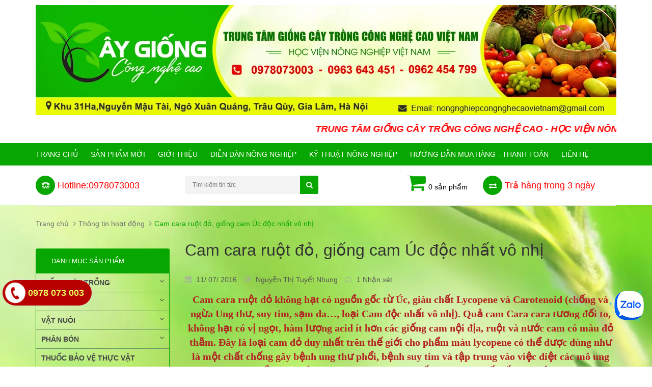

--- FILE ---
content_type: text/html; charset=utf-8
request_url: https://www.viencaygiongtrunguong1.com/cam-cara-ruot-do-giong-cam-uc-doc-nhat-vo-nhi
body_size: 16468
content:
<!DOCTYPE html>
<html lang="en">
	<head>
		<meta charset="UTF-8" />
		<meta http-equiv="x-ua-compatible" content="ie=edge">
		<meta http-equiv="content-language" content="vi" />
		<meta name="viewport" content="width=device-width, initial-scale=1, maximum-scale=1">
		<meta name="robots" content="noodp,index,follow" />
		<meta name='revisit-after' content='1 days' />
		<title>CAM CARA RUỘT ĐỎ, GIỐNG CAM ÚC ĐỘC NHẤT VÔ NHỊ</title>
		
		<meta name="description" content="Cam cara ruột đỏ kh&#244;ng hạt&#160;c&#243;&#160;nguồn gốc từ &#218;c, gi&#224;u chất Lycopene v&#224; Carotenoid (chống v&#224; ngừa Ung thư, suy tim, sạm da…, loại Cam độc nhất v&#244; nhị).&#160;Quả cam">
		
		<link rel="canonical" href="https://www.viencaygiongtrunguong1.com/cam-cara-ruot-do-giong-cam-uc-doc-nhat-vo-nhi">
		<link rel="icon" href="//bizweb.dktcdn.net/100/075/645/themes/94704/assets/favicon.png?1703151164326" type="image/x-icon" />
		<link href='https://fonts.googleapis.com/css?family=Roboto:400,100,100italic,300,300italic,400italic,500,500italic,700,700italic,900,900italic' rel='stylesheet' type='text/css'>
		<!-- CSS -->
		<link href="//bizweb.dktcdn.net/100/075/645/themes/94704/assets/bootstrap.min.css?1703151164326" rel="stylesheet" type="text/css" media="all" />
		<link href="//bizweb.dktcdn.net/100/075/645/themes/94704/assets/owl.carousel.css?1703151164326" rel="stylesheet" type="text/css" media="all" />
		<link href="//bizweb.dktcdn.net/100/075/645/themes/94704/assets/jquery.fancybox.css?1703151164326" rel="stylesheet" type="text/css" media="all" />
		<link rel="stylesheet" href="//maxcdn.bootstrapcdn.com/font-awesome/4.4.0/css/font-awesome.min.css">
		<link href="//bizweb.dktcdn.net/100/075/645/themes/94704/assets/flexslider.css?1703151164326" rel="stylesheet" type="text/css" media="all" />
		<link href="//bizweb.dktcdn.net/100/075/645/themes/94704/assets/style.css?1703151164326" rel="stylesheet" type="text/css" media="all" />

		<link href='//fonts.googleapis.com/css?family=Roboto:400,300,500,700&subset=latin,vietnamese' rel='stylesheet' type='text/css'>
		
		<meta property="og:type" content="article">
		<meta property="og:title" content="Cam cara ruột đỏ, giống cam Úc độc nhất vô nhị">
		
		
		
		
		
		<meta property="og:image" content="http://bizweb.dktcdn.net/100/075/645/files/1-c01cfc0c-f8e6-48b5-989f-e8d9206ec46a.jpg?v=1464251128470">
		<meta property="og:image:secure_url" content="https://bizweb.dktcdn.net/100/075/645/files/1-c01cfc0c-f8e6-48b5-989f-e8d9206ec46a.jpg?v=1464251128470">
		
		
		
		
		<meta property="og:description" content="Cam cara ruột đỏ không hạt có nguồn gốc từ Úc, giàu chất Lycopene và Carotenoid (chống và ngừa Ung thư, suy tim, sạm da…, loại Cam độc nhất vô nhị). Quả cam">
		

		<meta property="og:url" content="https://www.viencaygiongtrunguong1.com/cam-cara-ruot-do-giong-cam-uc-doc-nhat-vo-nhi">
		<meta property="og:site_name" content="Trung tâm giống cây trồng công nghệ cao Việt Nam">

		<!-- HTML5 shim and Respond.js for IE8 support of HTML5 elements and media queries -->
		<!-- WARNING: Respond.js doesn't work if you view the page via file:// -->
		<!--[if lt IE 9]>
<script src="//oss.maxcdn.com/html5shiv/3.7.2/html5shiv.min.js"></script>
<script src="//oss.maxcdn.com/respond/1.4.2/respond.min.js"></script>
<![endif]-->

		<!-- Script -->
		<script src="//bizweb.dktcdn.net/100/075/645/themes/94704/assets/jquery-1.11.3.min.js?1703151164326" type="text/javascript"></script>
		<script src="//bizweb.dktcdn.net/100/075/645/themes/94704/assets/bootstrap.min.js?1703151164326" type="text/javascript"></script>
		<script src="//bizweb.dktcdn.net/100/075/645/themes/94704/assets/owl.carousel.min.js?1703151164326" type="text/javascript"></script>
		<script src="//bizweb.dktcdn.net/100/075/645/themes/94704/assets/jquery.fancybox.pack.js?1703151164326" type="text/javascript"></script>
		<script src="//bizweb.dktcdn.net/assets/themes_support/api.jquery.js" type="text/javascript"></script>

		

		

		<script src="//bizweb.dktcdn.net/100/075/645/themes/94704/assets/main.js?1703151164326" type="text/javascript"></script>
		<script src="//bizweb.dktcdn.net/100/075/645/themes/94704/assets/jquery.flexslider.js?1703151164326" type="text/javascript"></script>
		<script src="//bizweb.dktcdn.net/100/075/645/themes/94704/assets/totop.js?1703151164326" type="text/javascript"></script>
		<script>
	var Bizweb = Bizweb || {};
	Bizweb.store = 'caygiongcongnghecao.mysapo.net';
	Bizweb.id = 75645;
	Bizweb.theme = {"id":94704,"name":"Sunshop","role":"main"};
	Bizweb.template = 'article';
	if(!Bizweb.fbEventId)  Bizweb.fbEventId = 'xxxxxxxx-xxxx-4xxx-yxxx-xxxxxxxxxxxx'.replace(/[xy]/g, function (c) {
	var r = Math.random() * 16 | 0, v = c == 'x' ? r : (r & 0x3 | 0x8);
				return v.toString(16);
			});		
</script>
<script>
	(function () {
		function asyncLoad() {
			var urls = ["//bwstatistics.sapoapps.vn/genscript/script.js?store=caygiongcongnghecao.mysapo.net","https://maps.sapoapps.vn/CreateScriptTag/CreateScriptTag?store=caygiongcongnghecao.mysapo.net","https://productsrecommend.sapoapps.vn/assets/js/script.js?store=caygiongcongnghecao.mysapo.net","//static.zotabox.com/b/f/bf90fbc00454d53fb031ea0c794f6754/widgets.js?store=caygiongcongnghecao.mysapo.net","//static.zotabox.com/b/f/bf90fbc00454d53fb031ea0c794f6754/widgets.js?store=caygiongcongnghecao.mysapo.net","//static.zotabox.com/b/f/bf90fbc00454d53fb031ea0c794f6754/widgets.js?store=caygiongcongnghecao.mysapo.net"];
			for (var i = 0; i < urls.length; i++) {
				var s = document.createElement('script');
				s.type = 'text/javascript';
				s.async = true;
				s.src = urls[i];
				var x = document.getElementsByTagName('script')[0];
				x.parentNode.insertBefore(s, x);
			}
		};
		window.attachEvent ? window.attachEvent('onload', asyncLoad) : window.addEventListener('load', asyncLoad, false);
	})();
</script>


<script>
	window.BizwebAnalytics = window.BizwebAnalytics || {};
	window.BizwebAnalytics.meta = window.BizwebAnalytics.meta || {};
	window.BizwebAnalytics.meta.currency = 'VND';
	window.BizwebAnalytics.tracking_url = '/s';

	var meta = {};
	
	meta.article = {"id": 210973};
	
	
	for (var attr in meta) {
	window.BizwebAnalytics.meta[attr] = meta[attr];
	}
</script>

	
		<script src="/dist/js/stats.min.js?v=96f2ff2"></script>
	



<!-- Global site tag (gtag.js) - Google Analytics --> <script async src="https://www.googletagmanager.com/gtag/js?id=UA-77780839-1"></script> <script> window.dataLayer = window.dataLayer || []; function gtag(){dataLayer.push(arguments);} gtag('js', new Date()); gtag('config', 'UA-77780839-1'); </script>
<script>

	window.enabled_enhanced_ecommerce = false;

</script>






<script>
	var eventsListenerScript = document.createElement('script');
	eventsListenerScript.async = true;
	
	eventsListenerScript.src = "/dist/js/store_events_listener.min.js?v=1b795e9";
	
	document.getElementsByTagName('head')[0].appendChild(eventsListenerScript);
</script>






		<link href="//bizweb.dktcdn.net/100/075/645/themes/94704/assets/bw-statistics-style.css?1703151164326" rel="stylesheet" type="text/css" media="all" />
		<script type="text/javascript" src="//maps.google.com/maps/api/js?key=AIzaSyBT--7akn64w5R00kRkZauwMf4DBH0_v7I"></script>
		<script src="//bizweb.dktcdn.net/100/075/645/themes/94704/assets/jquery.gmap.min.js?1703151164326" type="text/javascript"></script>
	</head>

	<body>
		<div class="page">
			<!-- Header -->
<header class="header">
	<!--<div class="header-top">
<div class="container">
<div class="row">
<div class="col-sm-6 hidden-xs">
<ul>

<li>
<a href="/">Trang chủ</a>
</li>

<li>
<a href="/collections/all">Sản phẩm mới</a>
</li>

<li>
<a href="/gioi-thieu">Giới Thiệu</a>
</li>

<li>
<a href="/dien-dan-nong-nghiep">Diễn đàn nông nghiệp</a>
</li>

<li>
<a href="/ky-thuat-trong-cay-an-qua">Kỹ thuật nông nghiệp</a>
</li>

<li>
<a href="/chinh-sanh-thanh-toan">Hướng Dẫn Mua Hàng - Thanh Toán</a>
</li>

<li>
<a href="/lien-he">Liên hệ</a>
</li>

</ul>
</div>
<div class="col-sm-6 hidden-xs">
<ul class="pull-right">

<li><a href="/account/login">Đăng nhập</a></li>
<li><a href="/account/register">Đăng ký</a></li>

</ul>
</div>
</div>
</div>
</div>-->
	<div class="header-content">
		<div class="container">
			<div class="row">
				<div class="col-lg-12 col-md-12 col-sm-12 col-xs-12">
					<a href="/" class="header-logo">
						<img src="//bizweb.dktcdn.net/100/075/645/themes/94704/assets/1140x216.jpg?1703151164326">
					</a>
				</div>
				<div class="col-lg-12 col-md-12 hidden-xs hidden-sm">
					<div class="header-nav">
						<marquee><p style="color: red; font-weight: bold; font-style: italic; font-size: 18px;">TRUNG TÂM GIỐNG CÂY TRỒNG CÔNG NGHỆ CAO - HỌC VIỆN NÔNG NGHIỆP VIỆT NAM HIỆN NAY ĐANG CUNG CẤP CÁC LOẠI GIỐNG CÂY MỚI LẠ ĐƯỢC TRUNG TÂM NHẬP KHẨU TRỰC TIẾP NHƯ: BƯỞI ĐỎ PHÚC KIẾN KHÔNG HẠT, BƯỞI VÀNG PHÚC KIẾN KHÔNG HẠT, BƯỞI ĐƯỜNG TỨ QUÝ, BƯỞI LÙN TỨ XUYÊN F1, TÁO TÂY, TÁO ĐỎ, TÁO ĐỎ BONSIDE, CHERRY ANH ĐÀO, CHERRY BRAZIN, KIWI, VIỆT QUẤT, NHO THÂN GỖ, NHO MÓNG TAY MỸ, ĐÀO BÁT TIÊN QUẢ ĐỎ, ĐÀO BÁT TIÊN QUẢ VÀNG, HOA MẪU ĐƠN, CHANH MÁU, CHANH ĐỎ, CAM MÁU, DÂU QUẢ DÀI ĐÀI LOAN, NA TÍM, NA BỞ ĐÀI LOAN, NA THÁI LAN S1, NHÃN TÍM, NHÃN KHÔNG HẠT, VẢI KHÔNG HẠT, SẦU RIÊNG RUỘT ĐỎ, ÓC CHÓ, DẺ CƯỜI, LÊ ĐEN, LÊ VÀNG, MÍT TRÁI DÀI, HOA HỒNG NGOẠI, HOA MỘC LAN, HOA ANH ĐÀO, PHONG LÁ ĐỎ.....RẤT HÂN HẠNH ĐƯỢC PHỤC VỤ QUÝ KHÁCH. CHÚC QUÝ KHÁCH AN KHANG THỊNH VƯỢNG!</p></marquee>
						<ul>
							
						</ul>
					</div>
				</div>

				<div class="col-xs-6 hidden-lg hidden-md hidden-sm">
					<div class="header-menu-btn">
						<a href="javascript:void(0)"><span class="fa fa-bars fa-2x"></span></a>
					</div>
				</div>

			</div>
		</div>
	</div>
	<nav class="header-nav-mobile">
		<div class="header-menu-btn-hidden">
			<a href="javascript:void(0)" class="pull-right">
				<span class="fa fa-close fa-2x"></span>
			</a>
		</div>
		<ul>
			
			<li><a href="/">Trang chủ</a></li>
			
			<li><a href="/collections/all">Sản phẩm mới</a></li>
			
			<li><a href="/gioi-thieu">Giới Thiệu</a></li>
			
			<li><a href="/dien-dan-nong-nghiep">Diễn đàn nông nghiệp</a></li>
			
			<li><a href="/ky-thuat-trong-cay-an-qua">Kỹ thuật nông nghiệp</a></li>
			
			<li><a href="/chinh-sanh-thanh-toan">Hướng Dẫn Mua Hàng - Thanh Toán</a></li>
			
			<li><a href="/lien-he">Liên hệ</a></li>
			
		</ul>
	</nav>
</header>
<!-- End Header -->
<!-- Navigation -->
<nav class="main-nav hidden-xs">
	<div class="container">
		<div class="main-nav-content">
			<ul>
				
				<li><a href="/">Trang chủ</a>
					
				</li>
				
				<li><a href="/collections/all">Sản phẩm mới</a>
					
				</li>
				
				<li><a href="/gioi-thieu">Giới Thiệu</a>
					
					<ul class="submenu" >
						
						<li><a href="/cam-ket-chat-luong-san-pham">CAM KẾT CHẤT LƯỢNG SẢN PHẨM</a></li>
						
						<li><a href="/gioi-thieu">Giới Thiệu Về Trung Tâm Giống Cây Trồng Công Nghệ Cao Việt Nam</a></li>
						
					</ul>
					
				</li>
				
				<li><a href="/dien-dan-nong-nghiep">Diễn đàn nông nghiệp</a>
					
					<ul class="submenu" >
						
						<li><a href="/dien-dan-nong-nghiep">Diễn đàn nông nghiệp</a></li>
						
					</ul>
					
				</li>
				
				<li><a href="/ky-thuat-trong-cay-an-qua">Kỹ thuật nông nghiệp</a>
					
					<ul class="submenu" >
						
						<li><a href="/ky-thuat-trong-cay-an-qua">Kỹ thuật trồng cây ăn quả</a></li>
						
						<li><a href="/ky-thuat-trong-cay-duoc-lieu">Kỹ thuật trồng cây dược liệu</a></li>
						
						<li><a href="/ky-thuat-trong-hoa-cay-canh">Kỹ thuật trồng Hoa - Cây cảnh</a></li>
						
						<li><a href="/ky-thuat-chan-nuoi">Kỹ thuật chăn nuôi</a></li>
						
						<li><a href="/ky-thuat-nganh-thuy-san">Kỹ thuật ngành thủy sản</a></li>
						
					</ul>
					
				</li>
				
				<li><a href="/chinh-sanh-thanh-toan">Hướng Dẫn Mua Hàng - Thanh Toán</a>
					
					<ul class="submenu" >
						
						<li><a href="/chinh-sanh-thanh-toan">Hướng Dẫn Mua Hàng và Chính Sách Thanh Toán</a></li>
						
						<li><a href="/he-thong-tai-khoan">Hệ thống tài khoản</a></li>
						
					</ul>
					
				</li>
				
				<li><a href="/lien-he">Liên hệ</a>
					
				</li>
				
			</ul>
		</div>
	</div>
</nav>
<!-- End Navigation -->

<!-- Main Service -->
<style>
	@media screen and (max-width: 480px) {
		.main-service .col-xs-6 { width: 100%}
	}
</style>
<div class="main-service">
	<div class="container">
		<div class="row">
			<div class="col-md-3 col-sm-6 col-xs-6">

				<p><span class="fa fa fa-tty"></span><span class="text">Hotline:0978073003</span></p>
			</div>
			<div class="col-md-3 col-sm-6 col-xs-6">
				<div class="header-search">
					<form action="/search" method="get" id="header-search">
						<input type="text" id="header-search-input" placeholder="Tìm kiếm tin tức" value="" name="query">
						<input type="hidden" name="type" value="article" />
						<button id="header-search-btn" type="submit"><span class="fa fa-search"></span></button>
					</form>
				</div>
			</div>
			<div class="col-md-3 col-sm-6 col-xs-6 header-cart-cart">
				<div class="header-cart">
					<a href="/cart" class="cart-icon">0 sản phẩm</a>
					<div class="cart-mini">
						<div class="cart-mini-total">
							<ul>
							</ul>	
							<p class="text-right cart-mini-total-money"></p>
							<p class="text-right cart-mini-link">
								<a href="/checkout">Thanh toán</a>
								<a href="/cart">Giỏ hàng</a>
							</p>
						</div>
					</div>
				</div>
			</div>
			<div class="col-md-3 col-sm-6 col-xs-6">
				<p><span class="fa fa-exchange"></span><span class="text">Trả hàng trong 3 ngày</span></p>
			</div>
		</div>
	</div>
</div>
<!-- End Main Service -->

<div id="add_succes" style="display:none;">
	<p><i class="fa fa-check fa-2x"></i>Thêm sản phẩm thành công</p>
</div>
<script>
	Bizweb.getCart(loadCart);
	function loadCart(cart) {
		var html = "";
		for (i = 0; i < cart.items.length; i++) {
			html += "<li>";
			html += "<a class='cm-image' href='" + cart.items[i].url + "' title='" + cart.items[i].name + "'><img alt='" + cart.items[i].name + "' src='" + cart.items[i].image + "' width='80'></a>";
			html += "<p class='cm-name'><a href='" + cart.items[i].url + "' title='" + cart.items[i].name + "'>" + cart.items[i].name + "</a></p>";
			html += "<p class='cm-price'>" + Bizweb.formatMoney(cart.items[i].price, '{{amount_no_decimals_with_comma_separator}}₫') + "<span href='javascript:void(0);' class='pull-right fa fa-remove' title='Loại bỏ SP' onclick='Bizweb.removeItem(" + cart.items[i].variant_id + " , removeCart)'></span></p>";
			html += "</li>";
		}
		$(".cart-icon").html("<i class='fa fa-shopping-cart'></i>" + cart.item_count + " sản phẩm");
		$(".cart-mini ul").html(html);
		$(".cart-mini-total-money").html("Tổng tiền: " + Bizweb.formatMoney(cart.total_price, '{{amount_no_decimals_with_comma_separator}}₫'));
																			}
																			function removeCart(cart) {
										 Bizweb.getCart(loadCart);
	}
	function cartItem(addItem) {
		$("#add_succes").fancybox({
			minWidth: 250,
			minHeight: 50,
			afterShow: function(){
				setTimeout( function() {$.fancybox.close(); },3000);
			},
			afterClose: function(){
				clearTimeout( );
			}
		});

		$("#add_succes").trigger('click');
		Bizweb.getCart(loadCart);
	}
</script>
			<!-- Main Breadcrumb -->
<div class="main-breadcrumb">
	<div class="container">
		<div class="row">
			<div class="col-lg-12">
				<ol class="breadcrumb">
					<li><a href="#">Trang chủ</a></li>
					<li class="/thong-tin-hoat-dong"><a href="#">Thông tin hoạt động</a></li>
					<li class="active">Cam cara ruột đỏ, giống cam Úc độc nhất vô nhị</li>
				</ol>
			</div>
		</div>
	</div>
</div>
<!-- End Main Breadcrumb -->
<!-- Main Content -->
<div class="main-content">
	<div class="container">
		<div class="row">
			<div class="sidebar col-md-3">
				<div class="main-categories">
					<h3 class="main-categories-heading">Danh mục sản phẩm</h3>
					<div class="main-categories-content">
						<ul class="mc-list">
							
							
							
							<li>
								<a href="javascript:void(0)">Giống cây trồng<span class="fa fa-angle-down"></span></a>
								<ul class="mc-list-child">
									
									<li><a href="/giong-cay-moi">Giống cây mới</a></li>
									
									<li><a href="/giong-cay-an-qua-1">Giống cây ăn quả</a></li>
									
									<li><a href="/giong-cay-duoc-lieu-1">Giống cây dược liệu</a></li>
									
									<li><a href="/giong-hoa-cay-canh">Giống hoa - cây cảnh</a></li>
									
									<li><a href="/giong-cay-lam-nghiep-1">Giống cây lâm nghiệp</a></li>
									
									<li><a href="/giong-cay-cong-trinh">Giống cây công trình</a></li>
									
									<li><a href="/giong-co-chan-nuoi">Giống cỏ chăn nuôi</a></li>
									
									<li><a href="/san-pham-moi-nhat">Sản phẩm mới nhất</a></li>
									
								</ul>
							</li>
							
							
							
							<li>
								<a href="javascript:void(0)">Hạt giống<span class="fa fa-angle-down"></span></a>
								<ul class="mc-list-child">
									
									<li><a href="/hat-giong-rau-cu-qua">Hạt giống rau - củ - quả</a></li>
									
									<li><a href="/hat-giong-co">Hạt giống cỏ</a></li>
									
									<li><a href="/hat-giong-hoa-cay-canh">Hạt giống hoa cây cảnh</a></li>
									
								</ul>
							</li>
							
							
							
							<li>
								<a href="javascript:void(0)">Vật nuôi<span class="fa fa-angle-down"></span></a>
								<ul class="mc-list-child">
									
									<li><a href="/giong-vat-nuoi-moi">Giống vật nuôi mới</a></li>
									
									<li><a href="/giong-gia-cam">Giống gia cầm</a></li>
									
									<li><a href="/giong-gia-suc">Giống gia súc</a></li>
									
									<li><a href="/san-pham-moi-nhat">Sản phẩm mới nhất</a></li>
									
									<li><a href="/giong-vat-nuoi">Giống vật nuôi</a></li>
									
									<li><a href="/giong-cay-duoc-lieu-giong-co-chan-nuoi">giống cây dược liệu - giống cỏ chăn nuôi</a></li>
									
								</ul>
							</li>
							
							
							
							<li>
								<a href="javascript:void(0)">Phân bón<span class="fa fa-angle-down"></span></a>
								<ul class="mc-list-child">
									
									<li><a href="/phan-vi-luong">Phân vi lượng</a></li>
									
									<li><a href="/phan-huu-co">Phân hữu cơ</a></li>
									
									<li><a href="/phan-vo-co">Phân vô cơ</a></li>
									
									<li><a href="/phan-bon-nong-nghiep">Phân bón nông nghiệp</a></li>
									
								</ul>
							</li>
							
							
							
							<li><a href="/thuoc-bao-ve-thuc-vat">Thuốc bảo vệ thực vật</a></li>
							
							
							
							<li>
								<a href="javascript:void(0)">Chế phẩm sinh học<span class="fa fa-angle-down"></span></a>
								<ul class="mc-list-child">
									
									<li><a href="/dung-cho-cay-trong">Dùng cho cây trồng</a></li>
									
									<li><a href="/dung-cho-vat-nuoi">Dùng cho vật nuôi</a></li>
									
									<li><a href="/dung-cho-thuy-san">Dùng cho thủy sản</a></li>
									
									<li><a href="/dung-cho-moi-truong">Dùng cho môi trường</a></li>
									
									<li><a href="/san-pham-moi-nhat">Sản phẩm mới nhất</a></li>
									
								</ul>
							</li>
							
							
							
							<li>
								<a href="javascript:void(0)">Máy móc công nghệ<span class="fa fa-angle-down"></span></a>
								<ul class="mc-list-child">
									
									<li><a href="/phuc-vu-nganh-trong-trot">Phục vụ ngành trồng trọt</a></li>
									
									<li><a href="/phuc-vu-nganh-chan-nuoi">Phục vụ ngành chăn nuôi</a></li>
									
									<li><a href="/phuc-vu-nganh-thuy-san">Phục vụ ngành thủy sản</a></li>
									
									<li><a href="/san-pham-moi-nhat">Sản phẩm mới nhất</a></li>
									
									<li><a href="/may-moc-cong-nghe-che-pham-sinh-hoc">Máy móc công nghệ - chế phẩm sinh học</a></li>
									
								</ul>
							</li>
							
							
							
							<li>
								<a href="javascript:void(0)">Mua bán nông sản<span class="fa fa-angle-down"></span></a>
								<ul class="mc-list-child">
									
									<li><a href="/mua-ban-rau-cu-qua">Mua bán rau - củ - quả</a></li>
									
									<li><a href="/mua-ban-san-pham-duoc-lieu">Mua bán sản phẩm dược liệu</a></li>
									
									<li><a href="/mua-ban-luong-thuc-thuc-pham">Mua bán lương thực, thực phẩm</a></li>
									
									<li><a href="/dac-san-vung-mien">Đặc sản vùng miền</a></li>
									
									<li><a href="/mua-ban-nong-san-1">Mua Bán Nông Sản</a></li>
									
								</ul>
							</li>
							
							
							
							<li>
								<a href="javascript:void(0)">Kỹ thuật nông nghiệp<span class="fa fa-angle-down"></span></a>
								<ul class="mc-list-child">
									
									<li><a href="/ky-thuat-trong-cay-an-qua">Kỹ thuật trồng cây ăn quả</a></li>
									
									<li><a href="/ky-thuat-trong-cay-duoc-lieu">Kỹ thuật trồng cây dược liệu</a></li>
									
									<li><a href="/ky-thuat-trong-hoa-cay-canh">Kỹ thuật trồng Hoa - Cây cảnh</a></li>
									
									<li><a href="/ky-thuat-chan-nuoi">Kỹ thuật chăn nuôi</a></li>
									
									<li><a href="/ky-thuat-nganh-thuy-san">Kỹ thuật ngành thủy sản</a></li>
									
								</ul>
							</li>
							
							
							
							<li><a href="/tu-van-dinh-huong-phat-trien-trang-trai">Định hướng trang trại - Hợp tác dự án</a></li>
							
							
							
						</ul>
					</div>
				</div>
				<div class="sidebar-contact">
					<h3 class="main-categories-heading">Hỗ trợ trực tuyến</h3>
					<div class="sidebar-contact-content">
						<!--<div align="center" style="margin-top: 10px; margin-bottom: 10px;">
<a href="#">
<img src="//bizweb.dktcdn.net/100/075/645/themes/94704/assets/com_zing_zalo.png?1703151164326" width="50px">
<p>0978073003</p>
</a>
</div>
<div align="center">
<a href="0968067905">
<img src="//bizweb.dktcdn.net/100/075/645/themes/94704/assets/facebook_logo.png?1703151164326">
<p>0963643451</p>
</a>
<p>0978073003</p>
<p>0962 454 799</p>
</div>
						<p>0978073003</p>
						<p>0963643451/0978073003</p>
						<p></p>
						<p>0962 454 799/04 3216 1283</p>
						<p></p>
						<p style="font-size:14px;">Gmail: nongnghiepcongnghecaovietnam@gmail.com</p>-->
						<img src="http://chocaygiong.com/wp-content/uploads/2014/07/hokahchang.png" style="margin:10px;">
						<p><strong>Phòng hành chính</strong></p>
						<p class="red">04 3216 1283 - 0962 454 799</p>
						<p><strong>Phòng kinh doanh</strong></p>
						<p class="red">0978 073 003 - 0963 643 451</p>
						
						<p style="    border-top: 1px solid #07A600;"><strong>Gmail:</strong></p>
						<p class="red" style="font-size:12px">nongnghiepcongnghecaovietnam@gmail.com</p>
					</div>


				</div>
				<div class="sidebar-thanhtoan">
					<h3 class="main-categories-heading">Hệ thống thanh toán</h3>
					<div class="sidebar-thanhtoan-content">
						<p><span class="red">Agri</span> 1505205150729</p>
						<p><span class="red">BIDV</span> 15110000545626</p>
						<p><span class="red">Vietin</span> 711AC3214433</p>
						<a href="/he-thong-tai-khoan" class="red">Xem chi tiết</a>
					</div>
				</div>
				<!--<div class="sidebar-blog">
					<h3 class="main-categories-heading">Bảng hạch toán kinh tế đầu tư</h3>
 
						<marquee behavior="scroll" direction="up" height="200" width="262">
							
						</marquee>
				</div>-->
				<div class="sidebar-blog">
					<h3 class="main-categories-heading">Bảng hạch toán kinh tế đầu tư</h3>
					<ul>    
						
						<li>
							<a href="/can-canh-nong-dan-ha-tinh-len-doi-mac-man-cho-cay-cam-khe-may-sau-bo-dung-ngoai-khoc-thet">
								<div class="blog-img">
									<img class="blog-thumb" alt="blog-img4" src="//bizweb.dktcdn.net/thumb/large/100/075/645/articles/z2987871741730-fa41eada7a16a183d45f3e986607b412-16384914421282130133420-111-0-1361-2000-crop-1638491453036112793162.jpg?v=1638625851693">
								</div>

								<h4>Cận cảnh nông dân Hà Tĩnh lên đồi mắc màn cho cây cam Khe Mây, sâu bọ đứng ngoài "khóc thét" </h4>
							</a>
						</li>
						
						<li>
							<a href="/hieu-qua-kinh-te-cay-dinh-lang-1">
								<div class="blog-img">
									<img class="blog-thumb" alt="blog-img4" src="//bizweb.dktcdn.net/thumb/large/100/075/645/articles/dinh-lang-425x425-10e2a3f4-12ff-426a-a07f-7cf852e63ab8.jpg?v=1503386791123">
								</div>

								<h4>HIỆU QUẢ KINH TẾ CÂY ĐINH LĂNG </h4>
							</a>
						</li>
						
						<li>
							<a href="/hach-toan-kinh-te-trong-cay-giao-co-lam">
								<div class="blog-img">
									<img class="blog-thumb" alt="blog-img4" src="//bizweb.dktcdn.net/thumb/large/100/075/645/articles/1-22e597ae-5447-4bd7-a242-b7de7b57e1c4.jpg?v=1471422584903">
								</div>

								<h4>Hạch toán kinh tế trồng cây giảo cổ lam </h4>
							</a>
						</li>
						
						<li>
							<a href="/bang-hach-toan-kinh-te-trong-cay-mang-tay">
								<div class="blog-img">
									<img class="blog-thumb" alt="blog-img4" src="//bizweb.dktcdn.net/thumb/large/100/075/645/articles/mang-tay-xanh1.jpg?v=1467364303383">
								</div>

								<h4>Bảng hạch toán kinh tế trồng cây Măng Tây </h4>
							</a>
						</li>
						
						<li>
							<a href="/hach-toan-trong-cac-loai-cay-duoc-lieu-360m2">
								<div class="blog-img">
									<img class="blog-thumb" alt="blog-img4" src="//bizweb.dktcdn.net/thumb/large/100/075/645/articles/tai-xuong-4-6d374b97-9f11-455b-b6de-bf1c7000bcb8.jpg?v=1467364126833">
								</div>

								<h4>Hạch toán trồng các loại cây dược liệu/360m2 </h4>
							</a>
						</li>
						
						<li>
							<a href="/hach-toan-kinh-te-trong-cay-diep-ha-chau">
								<div class="blog-img">
									<img class="blog-thumb" alt="blog-img4" src="//bizweb.dktcdn.net/thumb/large/100/075/645/articles/images-1.jpg?v=1467363917850">
								</div>

								<h4>Hạch toán kinh tế trồng cây Diệp Hạ Châu </h4>
							</a>
						</li>
						
						<li>
							<a href="/bang-hach-toan-dau-tu-va-thu-nhap-tu-cay-gac">
								<div class="blog-img">
									<img class="blog-thumb" alt="blog-img4" src="//bizweb.dktcdn.net/thumb/large/100/075/645/articles/1-0fe5d89b-e03b-4e25-839b-a71b1a698019.jpg?v=1467362978660">
								</div>

								<h4>Bảng hạch toán đầu tư và thu nhập từ cây gấc </h4>
							</a>
						</li>
						
						<li>
							<a href="/bang-hach-toan-chi-phi-trong-cay-day-thia-canh">
								<div class="blog-img">
									<img class="blog-thumb" alt="blog-img4" src="//bizweb.dktcdn.net/thumb/large/100/075/645/articles/cay-day-thia-canh-1.jpg?v=1467362198623">
								</div>

								<h4>Bảng hạch toán chi phí trồng cây Dây Thìa Canh </h4>
							</a>
						</li>
						
						<li>
							<a href="/hach-toan-chi-phi-trong-cay-buoi-da-xanh">
								<div class="blog-img">
									<img class="blog-thumb" alt="blog-img4" src="//bizweb.dktcdn.net/thumb/large/100/075/645/articles/tai-xuong-07448f85-5762-44c1-afe6-6f5176098f71.jpg?v=1467361466463">
								</div>

								<h4>Hạch toán chi phí trồng cây Bưởi Da Xanh </h4>
							</a>
						</li>
						
						<li>
							<a href="/hieu-qua-kinh-te-tu-cay-du-du-da-vang">
								<div class="blog-img">
									<img class="blog-thumb" alt="blog-img4" src="//bizweb.dktcdn.net/thumb/large/100/075/645/articles/received-500251206852037.jpeg?v=1467361163313">
								</div>

								<h4>Hiệu quả kinh tế từ cây đu đủ da vàng </h4>
							</a>
						</li>
						 
						<a href="/bang-hach-toan-kinh-te-dau-tu-1" class="viewmore">Xem thêm</a>
					</ul>
				</div>
				<div class="sidebar-map">
					<h3 class="main-categories-heading">Bản đồ</h3>
					<p><input id="y" type="hidden" /></p>
					<div style="position: relative;">
						<div id="map_canvas">&nbsp;</div>
						<div id="marker-tooltip" style="position: absolute;">&nbsp;</div>
					</div>
				</div>
				<div class="sidebar-blog">
					<h3 class="main-categories-heading">Thông tin hoạt động</h3>
					<ul>    
						
						<li>
							<a href="/tp-ho-chi-minh-ghi-nhan-them-160-ca-nhiem-moi">
								<div class="blog-img">
									<img class="blog-thumb" alt="blog-img4" src="//bizweb.dktcdn.net/thumb/large/100/075/645/articles/tphcm.jpg?v=1624808411560">
								</div>

								<h4>TP Hồ Chí Minh ghi nhận thêm 160 ca nhiễm mới </h4>
							</a>
						</li>
						
						<li>
							<a href="/them-82-ca-mac-covid-19-trong-nuoc-rieng-tp-ho-chi-minh-61-ca">
								<div class="blog-img">
									<img class="blog-thumb" alt="blog-img4" src="//bizweb.dktcdn.net/thumb/large/100/075/645/articles/covi.jpeg?v=1624456122773">
								</div>

								<h4>Thêm 82 ca mắc COVID-19 trong nước, riêng TP. Hồ Chí Minh 61 ca  </h4>
							</a>
						</li>
						
						<li>
							<a href="/thanh-nien-o-ha-noi-tu-vong-chua-ro-nguyen-nhan-sau-tiem-vac-xin-covid-19">
								<div class="blog-img">
									<img class="blog-thumb" alt="blog-img4" src="//bizweb.dktcdn.net/thumb/large/100/075/645/articles/covif-a4b64d9b-cc72-43ea-bb47-f3d106d5ea7f.jpeg?v=1624375663713">
								</div>

								<h4>Thanh niên ở Hà Nội tử vong chưa rõ nguyên nhân sau tiêm vắc xin Covid-19 </h4>
							</a>
						</li>
						
						<li>
							<a href="/lan-dau-tien-vai-thieu-viet-nam-duoc-nhap-chinh-ngach-vao-thi-truong-phap">
								<div class="blog-img">
									<img class="blog-thumb" alt="blog-img4" src="//bizweb.dktcdn.net/thumb/large/100/075/645/articles/vai-thieu2.jpg?v=1623677848337">
								</div>

								<h4>Lần đầu tiên vải thiều Việt Nam được nhập chính ngạch vào thị trường Pháp </h4>
							</a>
						</li>
						
						<li>
							<a href="/toi-10-6-them-59-ca-mac-moi-covid-19-trong-nuoc">
								<div class="blog-img">
									<img class="blog-thumb" alt="blog-img4" src="//bizweb.dktcdn.net/thumb/large/100/075/645/articles/ca-15-11-846a7f92-d6e6-42ef-ac67-e6e71842c9fe.jpg?v=1623338719337">
								</div>

								<h4>Tối 10/6: Thêm 59 ca mắc mới COVID-19 trong nước </h4>
							</a>
						</li>
						
						<li>
							<a href="/toi-31-5-them-82-ca-mac-covid-19-trong-nuoc">
								<div class="blog-img">
									<img class="blog-thumb" alt="blog-img4" src="//bizweb.dktcdn.net/thumb/large/100/075/645/articles/ca-15-11.jpg?v=1622470369677">
								</div>

								<h4>Tối 31/5: Thêm 82 ca mắc COVID-19 trong nước </h4>
							</a>
						</li>
						
						<li>
							<a href="/tp-hcm-gian-cach-xa-hoi-toan-thanh-pho-theo-chi-thi-15">
								<div class="blog-img">
									<img class="blog-thumb" alt="blog-img4" src="//bizweb.dktcdn.net/thumb/large/100/075/645/articles/covid.jpg?v=1622386305640">
								</div>

								<h4>TP.HCM: Giãn cách xã hội toàn thành phố theo Chỉ thị 15 </h4>
							</a>
						</li>
						
						<li>
							<a href="/viet-nam-se-duoc-ho-tro-38-9-trieu-lieu-vac-xin-covid-19">
								<div class="blog-img">
									<img class="blog-thumb" alt="blog-img4" src="//bizweb.dktcdn.net/thumb/large/100/075/645/articles/covif.jpeg?v=1622295739817">
								</div>

								<h4>Việt Nam sẽ được hỗ trợ 38,9 triệu liều vắc xin COVID-19 </h4>
							</a>
						</li>
						
						<li>
							<a href="/phat-dong-toan-quoc-quyen-gop-ung-ho-phong-chong-dich-covid-19">
								<div class="blog-img">
									<img class="blog-thumb" alt="blog-img4" src="//bizweb.dktcdn.net/thumb/large/100/075/645/articles/phat-dong.jpg?v=1622214099503">
								</div>

								<h4>Phát động toàn quốc quyên góp ủng hộ phòng, chống dịch COVID-19 </h4>
							</a>
						</li>
						
						<li>
							<a href="/hieu-qua-kinh-te-cay-dinh-lang">
								<div class="blog-img">
									<img class="blog-thumb" alt="blog-img4" src="//bizweb.dktcdn.net/thumb/large/100/075/645/articles/dinh-lang-425x425.jpg?v=1503386733120">
								</div>

								<h4>HIỆU QUẢ KINH TẾ CÂY ĐINH LĂNG </h4>
							</a>
						</li>
						
						<li>
							<a href="/hieu-qua-kinh-te-cay-duong-quy">
								<div class="blog-img">
									<img class="blog-thumb" alt="blog-img4" src="//bizweb.dktcdn.net/thumb/large/100/075/645/articles/images1575435-t3a.jpg?v=1502765508387">
								</div>

								<h4>HIỆU QUẢ KINH TẾ CÂY ĐƯƠNG QUY </h4>
							</a>
						</li>
						
						<li>
							<a href="/bang-hach-toan-kinh-te-trong-buoi-dien-1">
								<div class="blog-img">
									<img class="blog-thumb" alt="blog-img4" src="//bizweb.dktcdn.net/thumb/large/100/075/645/articles/dsc02601-e5f253ec-6587-47cd-baac-68a6833cbef3.jpg?v=1502762591353">
								</div>

								<h4>BẢNG HẠCH TOÁN KINH TẾ TRỒNG BƯỞI DIỄN </h4>
							</a>
						</li>
						
						<li>
							<a href="/phat-sot-vi-giong-oi-sim-ruot-tim-co-hoa-no-gia-1-2-trieu-d-cay-1">
								<div class="blog-img">
									<img class="blog-thumb" alt="blog-img4" src="//bizweb.dktcdn.net/thumb/large/100/075/645/articles/1501483438-1-5227c7b7-3776-4214-9781-f79a68678167.jpg?v=1501723382133">
								</div>

								<h4>Phát sốt vì giống ổi sim ruột tím, có hoa nở giá 1,2 triệu đ/cây </h4>
							</a>
						</li>
						
						<li>
							<a href="/cay-giong-ca-chua-than-go">
								<div class="blog-img">
									<img class="blog-thumb" alt="blog-img4" src="//bizweb.dktcdn.net/thumb/large/100/075/645/articles/1487560337-ca-chua-than-go-tamarillo-co-gi-bo-duong-ma-gia-cao-ngat-nguong-1-trieu-dong-kg-3.jpg?v=1501316577233">
								</div>

								<h4>CÂY GIỐNG CÀ CHUA THÂN GỖ </h4>
							</a>
						</li>
						
						<li>
							<a href="/trong-sim-dai-lam-giau-1">
								<div class="blog-img">
									<img class="blog-thumb" alt="blog-img4" src="//bizweb.dktcdn.net/thumb/large/100/075/645/articles/9b-nbsm-674eaf81-ea43-462d-b0f6-7511cd78407c.jpg?v=1501291550030">
								</div>

								<h4>Trồng... sim rừng kiếm tiền tỷ </h4>
							</a>
						</li>
						
						<li>
							<a href="/danh-sach-giong-cay-trong">
								<div class="blog-img">
									<img class="blog-thumb" alt="blog-img4" src="//bizweb.dktcdn.net/thumb/large/100/075/645/articles/147202426979463-collage-d227d8bc-137a-4ba4-9965-e2c67eed26d5.jpg?v=1499932059497">
								</div>

								<h4>DANH SÁCH GIỐNG CÂY TRỒNG </h4>
							</a>
						</li>
						
						<li>
							<a href="/du-an-hop-tac-trong-cay-co-ngot-tai-mien-bac-viet-nam-3">
								<div class="blog-img">
									<img class="blog-thumb" alt="blog-img4" src="//bizweb.dktcdn.net/thumb/large/100/075/645/articles/co-ngot-stevia-46447a0e-f8cc-48c0-a773-1c550c8d2c1e.jpg?v=1479720422643">
								</div>

								<h4>DỰ ÁN HỢP TÁC TRỒNG CÂY CỎ NGỌT TẠI MIỀN BẮC VIỆT NAM </h4>
							</a>
						</li>
						
						<li>
							<a href="/du-an-hop-tac-trong-cay-co-ngot-tai-mien-bac-viet-nam">
								<div class="blog-img">
									<img class="blog-thumb" alt="blog-img4" src="//bizweb.dktcdn.net/thumb/large/100/075/645/articles/co-ngot-stevia1.jpg?v=1479005858167">
								</div>

								<h4>DỰ ÁN HỢP TÁC TRỒNG CÂY CỎ NGỌT TẠI MIỀN BẮC VIỆT NAM </h4>
							</a>
						</li>
						
						<li>
							<a href="/bao-gia-hang-nguyen-sot-giong-hoa-lily-si-tet-2017">
								<div class="blog-img">
									<img class="blog-thumb" alt="blog-img4" src="//bizweb.dktcdn.net/thumb/large/100/075/645/articles/hoa-ly-6-180428234-0ea3b1a4-7f80-4588-bb0c-ce936ab3e6b0.jpg?v=1476585356617">
								</div>

								<h4>BÁO GIÁ HÀNG NGUYÊN SỌT GIỐNG HOA LILY SỈ TẾT 2017 </h4>
							</a>
						</li>
						
						<li>
							<a href="/trung-tam-cung-cap-cac-giong-hoa-tet">
								<div class="blog-img">
									<img class="blog-thumb" alt="blog-img4" src="//bizweb.dktcdn.net/thumb/large/100/075/645/articles/hoa-dat-set-hoa-lan-da-huong-zps0276cd4c.jpg?v=1475838079493">
								</div>

								<h4>TRUNG TÂM CUNG CẤP CÁC GIỐNG HOA TẾT </h4>
							</a>
						</li>
						
						<li>
							<a href="/de-an-dinh-lang">
								<div class="blog-img">
									<img class="blog-thumb" alt="blog-img4" src="//bizweb.dktcdn.net/thumb/large/100/075/645/articles/images-5.jpg?v=1475113160317">
								</div>

								<h4>Đề Án Đinh Lăng </h4>
							</a>
						</li>
						
						<li>
							<a href="/thu-mua-cay-dinh-lang-thu-mua-than-canh-cay-dinh-lang-thu-mua-cu-dinh-lang-bao-t">
								<div class="blog-img">
									<img class="blog-thumb" alt="blog-img4" src="//bizweb.dktcdn.net/thumb/large/100/075/645/articles/images-7.jpg?v=1471449846503">
								</div>

								<h4>Thu mua cây đinh lăng, thu mua thân cành cây đinh lăng, thu mua củ đinh lăng, bao tiêu sản phẩm cây đinh lăng. </h4>
							</a>
						</li>
						 
						<a href="/thong-tin-hoat-dong" class="viewmore">Xem thêm</a>
					</ul>
				</div>
				<div class="sidebar-truycap">
					<h3 class="main-categories-heading">Lượt truy cập</h3>
					<div id="bw-statistics" style="margin:0;"></div>
				</div>
			</div>
			<div class="col-md-9">
				<div class="article">
					<h1 class="article-name">Cam cara ruột đỏ, giống cam Úc độc nhất vô nhị</h1>
					<div class="article-info">
						<ul>
							<li>
								<span class="fa fa-calendar"></span> 11/ 07/ 2016
							</li>
							<li>
								<span class="fa fa-edit"></span> Nguyễn Thị Tuyết Nhung
							</li>
							<li>
								<span class="fa fa-comment-o"></span> 1 Nhận xét
							</li>
						</ul>
					</div>
					<div class="article-content">
						<p style="text-align: center;"><span style="color:#B22222;"><span style="font-size:20px;"><span style="font-family:times new roman,times,serif;"><strong>Cam cara ruột đỏ không hạt&nbsp;có&nbsp;nguồn gốc từ Úc, giàu chất Lycopene và Carotenoid (chống và ngừa Ung thư, suy tim, sạm da…, loại Cam độc nhất vô nhị).&nbsp;Quả cam Cara cara tương đối to, không hạt có vị ngọt, hàm lượng acid ít hơn các giống cam nội địa, ruột và nước cam có màu đỏ thẫm. Đây là loại cam đỏ duy nhất trên thế giới cho phẩm màu lycopene có thể được dùng như là một chất chống gây bệnh ung thư phổi, bệnh suy tim và tập trung vào việc diệt các mô ung thư trong cơ thể con người. Ngoài ra, nó còn cho chất carotenoid rất tốt cho việc ăn kiêng…&nbsp;</strong></span></span></span></p>

<p style="text-align: center;"><span style="color:#0000CD;"><span style="font-size:20px;"><span style="font-family:times new roman,times,serif;"><strong><img src="http://bizweb.dktcdn.net/100/075/645/files/1-c01cfc0c-f8e6-48b5-989f-e8d9206ec46a.jpg?v=1464251128470" /></strong></span></span></span></p>

<p><span style="color:#B22222;"><span style="font-size:20px;"><span style="font-family:times new roman,times,serif;"><strong>1.Đặc điểm cây giống</strong></span></span></span></p>

<p><span style="font-size:20px;"><span style="font-family:times new roman,times,serif;"><strong><span style="color:#0000CD;">- Giống cây Cam Cara ruột đỏ&nbsp;</span><em><span style="color:#0000CD;">(</span><a href="http://chocaygiong.com/cay-an-qua/cay-cam-giong/"><span style="color:#0000CD;">cam ruột đỏ không hạt</span></a><span style="color:#0000CD;">)&nbsp;</span></em><span style="color:#0000CD;">thích hợp với điều kiện khí hậu ấm từ 23 – 29 độ C, vùng đất cát có độ sâu 1m và vùng đất chặt nơi có sự thoát nước tốt, độ pH từ 6 – 6,5. Cây ra hoa quả quanh năm, năng suất thu hoạch cao, không kén đất, ít sâu bệnh.</span></strong></span></span></p>

<p><span style="color:#0000CD;"><span style="font-size:20px;"><span style="font-family:times new roman,times,serif;"><strong>- Cây Cam Cara ruột đỏ&nbsp;<em>(cam ruột đỏ không hạt)</em>&nbsp;giống có chiều cao từ 40-50cm</strong></span></span></span></p>

<p style="text-align: center;"><span style="color:#0000CD;"><span style="font-size:20px;"><span style="font-family:times new roman,times,serif;"><strong><img src="http://bizweb.dktcdn.net/100/075/645/files/images-48490da0-b3f0-4f8a-9a7e-22e6168338d2.jpg?v=1464251145373" /></strong></span></span></span></p>

<p><span style="color:#B22222;"><span style="font-size:20px;"><span style="font-family:times new roman,times,serif;"><strong>2.Thời gian cho thu hoạch:</strong></span></span></span><span style="color:#0000CD;"><span style="font-size:20px;"><span style="font-family:times new roman,times,serif;"><strong> sau trồng 2 năm.</strong></span></span></span></p>

<p><span style="color:#B22222;"><span style="font-size:20px;"><span style="font-family:times new roman,times,serif;"><strong>3. Giá cây giống Tại vườn ươm (Loại 1):</strong></span></span></span><span style="color:#0000CD;"><span style="font-size:20px;"><span style="font-family:times new roman,times,serif;"><strong>&nbsp;50.000 – 60.000/ cây (tùy số lượng)</strong></span></span></span></p>

<p><span style="color:#0000CD;"><span style="font-size:20px;"><span style="font-family:times new roman,times,serif;"><strong>Ngoài ra đơn vị có bán các loại cây khác như: Tất cả các giống cây ăn quả hiện đang có trên thị trường, các loại hạt giống cỏ, hạt hoa, hạt rau, các loại hoa chậu, hoa thảm, hoa tết, củ hoa số lượng lớn, cây lâm nghiệp các loại.</strong></span></span></span></p>

<p style="text-align: center;"><span style="color:#0000CD;"><span style="font-size:20px;"><span style="font-family:times new roman,times,serif;"><strong><img src="http://bizweb.dktcdn.net/100/075/645/files/tai-xuong-2-4199a279-20db-4dc4-8655-aa19b32fd9a4.jpg?v=1464251162926" /><img src="http://bizweb.dktcdn.net/100/075/645/files/tai-xuong-2-a82be89b-25a6-4de1-bd09-d70b3b8e857d.jpg?v=1464251163934" /></strong></span></span></span></p>

<p><span style="color:#B22222;"><span style="font-size:20px;"><span style="font-family:times new roman,times,serif;"><strong>4. Phương thức thanh toán tiền mua cây giống:</strong></span></span></span></p>

<p><span style="color:#0000CD;"><span style="font-size:20px;"><span style="font-family:times new roman,times,serif;"><strong>- Thanh toán bằng tiền mặt: trực tiếp tại văn phòng, vườn ươm, Bưu điện.</strong></span></span></span></p>

<p><span style="color:#0000CD;"><span style="font-size:20px;"><span style="font-family:times new roman,times,serif;"><strong>hoặc Thanh toán qua tài khoản: Nguyễn Thị Tuyết Nhung; stk: 1505205150729 tại Ngân hàng NN&amp; PTNT - Chi nhánh thanh xuân hà nội</strong></span></span></span></p>

<p><span style="color:#0000CD;"><span style="font-size:20px;"><span style="font-family:times new roman,times,serif;"><strong>(khi gửi khách hàng lưu ý điền số điện thoại vào mục nội dung chuyển tiền)</strong></span></span></span></p>

<p style="text-align: center;"><span style="color:#0000CD;"><span style="font-size:20px;"><span style="font-family:times new roman,times,serif;"><strong><img src="http://bizweb.dktcdn.net/100/075/645/files/tai-xuong-bc2717c5-cf7c-4ba5-a296-48222ff692ed.jpg?v=1464251185004" /></strong></span></span></span></p>

<p><span style="color:#B22222;"><span style="font-size:20px;"><span style="font-family:times new roman,times,serif;"><strong>5. Chính sách vận chuyển</strong></span></span></span></p>

<ul>
	<li><span style="color:#0000CD;"><span style="font-size:20px;"><span style="font-family:times new roman,times,serif;"><strong>Nếu khách hàng ở xa, chúng tôi có kèm dịch vụ vận chuyển như sau:</strong></span></span></span></li>
	<li><span style="color:#0000CD;"><span style="font-size:20px;"><span style="font-family:times new roman,times,serif;"><strong>&nbsp;Chi phí vận chuyển cây ra bến xe mỹ đình + 150.000đ cước vận chuyển.</strong></span></span></span></li>
	<li><span style="color:#0000CD;"><span style="font-size:20px;"><span style="font-family:times new roman,times,serif;"><strong>Chi phí vận chuyển cây ra bến xe nước ngầm, giáp bát,Gia lâm + 100.000đ cước vận chuyển.</strong></span></span></span></li>
</ul>

<p><span style="color:#0000CD;"><span style="font-size:20px;"><span style="font-family:times new roman,times,serif;"><strong>(Khách hàng ở xa mua cây giống các loại nên cung cấp cho đơn vị số điện thoại của nhà xe khách chạy qua địa điểm gần nơi khách hàng nhất&nbsp; (nếu có) để đơn vị gửi cây, thuận lợi cho người nhận và đảm bảo tốt cho cây giống)</strong></span></span></span></p>

<p style="text-align: center;"><span style="color:#0000CD;"><span style="font-size:20px;"><span style="font-family:times new roman,times,serif;"><strong><img src="http://bizweb.dktcdn.net/100/075/645/files/tai-xuong-2-4199a279-20db-4dc4-8655-aa19b32fd9a4.jpg?v=1464251162927" /></strong></span></span></span></p>

<p style="text-align: center;"><span style="color:#0000CD;"><span style="font-size:20px;"><span style="font-family:times new roman,times,serif;"><strong>&nbsp;&nbsp;&nbsp;&nbsp;</strong></span></span></span><span style="color:#B22222;"><span style="font-size:20px;"><span style="font-family:times new roman,times,serif;"><strong>&nbsp;<em>&nbsp;Rất mong được cộng tác với Quí vị khách hàng trên toàn quốc</em>.</strong></span></span></span></p>

<p style="text-align: center;"><span style="color:#B22222;"><span style="font-size:20px;"><span style="font-family:times new roman,times,serif;"><strong>Mọi chi tiết xin liên hệ: TRUNG TÂM GIỐNG CÂY TRỒNG CÔNG NGHỆ CAO -&nbsp; HỌC VIỆN NÔNG NGHIỆP VIỆT NAM</strong></span></span></span></p>

<p style="text-align: center;"><span style="color:#B22222;"><span style="font-size:20px;"><span style="font-family:times new roman,times,serif;"><strong>Địa chỉ trụ sở giao dịch tại Miền Bắc: Khu 31ha, Ngõ 237, Đường Ngô Xuân</strong></span></span></span></p>

<p style="text-align: center;"><span style="color:#B22222;"><span style="font-size:20px;"><span style="font-family:times new roman,times,serif;"><strong>Quảng, TT Trâu Quỳ - Gia Lâm – Hà Nội</strong></span></span></span></p>

<p style="text-align: center;"><span style="color:#B22222;"><span style="font-size:20px;"><span style="font-family:times new roman,times,serif;"><strong>HOTLINE &nbsp;- 0432161283/0978073003/ 0942760699/0962454799</strong></span></span></span></p>

<p style="text-align: center;"><span style="font-size:20px;"><span style="font-family:times new roman,times,serif;"><strong><span style="color:#B22222;">Email:&nbsp;</span><a href="mailto:nongnghiepcongnghecaovietnam@gmail.com"><span style="color:#B22222;">nongnghiepcongnghecaovietnam@gmail.com</span></a></strong></span></span></p>

<p style="text-align: center;"><span style="color:#B22222;"><span style="font-size:20px;"><span style="font-family:times new roman,times,serif;"><strong>Website chính: http://giongcaytrongcongnghecao.com/</strong></span></span></span></p>

<p style="text-align: center;"><span style="font-size:20px;"><span style="font-family:times new roman,times,serif;"><strong><a href="http://nongnghiepcongnghecaovietnam.blogspot.com/"><span style="color:#B22222;">http://nongnghiepcongnghecaovietnam.blogspot.com/</span></a></strong></span></span></p>

<p style="text-align: center;"><span style="color:#B22222;"><span style="font-size:20px;"><span style="font-family:times new roman,times,serif;"><strong>CHẤT LƯỢNG VÀ UY TÍN XÂY DỰNG NÊN THƯƠNG HIỆU</strong></span></span></span></p>
					</div>
				</div>
				
				<div class="article-comment">
					
					<div class="comment-list">
						<h3 class="comment-heading">Bình luận</h3>
						
						<div class="comment">
							<img src="https://www.gravatar.com/avatar/42cfee34d4e7b0f3ea9d14d222a90ae0?s=75&d=identicon" alt="Nông văn vinh">
							<p class="comment-info">Nông văn vinh  <span>-  09/16/2016 21:57:22</span></p>
							<p class="comment-description">O dak lak trong dc ko  va minh co chi nhanh ko ah chi .</p>
						</div>
						
					</div>
					
					<div class="comment-add">
						<h3 class="comment-heading">Viết bình luận</h3>
						<div class="form-style">
							<form method="post" action="/posts/cam-cara-ruot-do-giong-cam-uc-doc-nhat-vo-nhi/comments" id="article_comments" accept-charset="UTF-8"><input name="FormType" type="hidden" value="article_comments"/><input name="utf8" type="hidden" value="true"/><input type="hidden" id="Token-a77cd2228b104f0a8c2dc98b67554b12" name="Token" /><script src="https://www.google.com/recaptcha/api.js?render=6Ldtu4IUAAAAAMQzG1gCw3wFlx_GytlZyLrXcsuK"></script><script>grecaptcha.ready(function() {grecaptcha.execute("6Ldtu4IUAAAAAMQzG1gCw3wFlx_GytlZyLrXcsuK", {action: "article_comments"}).then(function(token) {document.getElementById("Token-a77cd2228b104f0a8c2dc98b67554b12").value = token});});</script>
								<div class="row">
									<div class="col-md-12">
										
										
									</div>
									<div class="col-md-12">
										<input type="text" placeholder="Họ và tên" name="Author" value="Nguyễn Thị Tuyết Nhung">
										<input type="text" placeholder="Email" name="Email" value="">
									</div>
									<div class="col-md-12">
										<textarea  rows="8" placeholder="Nội dung" name="Body"></textarea>
									</div>
									<div class="col-md-12">
										<button class="product-atc" type="submit">Gửi</button>
									</div>
								</div>
							</form>
						</div>
					</div>
				</div>
				
			</div>
		</div>
	</div>
</div>
<!-- End Main Content -->
			<!-- Main Brand -->
<div class="main-brand">
	<div class="container">
		<div class="row">
			<div class="col-sm-12">
				<div class="brand-carousel">
					<div class="item">
						<a href="#"><img src="//bizweb.dktcdn.net/100/075/645/themes/94704/assets/brand_1.png?1703151164326" alt=""></a>
					</div>
					<div class="item">
						<a href="#"><img src="//bizweb.dktcdn.net/100/075/645/themes/94704/assets/brand_2.png?1703151164326" alt=""></a>
					</div>
					<div class="item">
						<a href="#"><img src="//bizweb.dktcdn.net/100/075/645/themes/94704/assets/brand_3.png?1703151164326" alt=""></a>
					</div>
					<div class="item">
						<a href="#"><img src="//bizweb.dktcdn.net/100/075/645/themes/94704/assets/brand_4.png?1703151164326" alt=""></a>
					</div>
					<div class="item">
						<a href="#"><img src="//bizweb.dktcdn.net/100/075/645/themes/94704/assets/brand_5.png?1703151164326" alt=""></a>
					</div>
					<div class="item">
						<a href="#"><img src="//bizweb.dktcdn.net/100/075/645/themes/94704/assets/brand_6.png?1703151164326" alt=""></a>
					</div>
					<div class="item">
						<a href="#"><img src="//bizweb.dktcdn.net/100/075/645/themes/94704/assets/brand_1.png?1703151164326" alt=""></a>
					</div>
					<div class="item">
						<a href="#"><img src="//bizweb.dktcdn.net/100/075/645/themes/94704/assets/brand_2.png?1703151164326" alt=""></a>
					</div>
				</div>
			</div>
		</div>
	</div>
</div>
<!-- End Main Brand -->
<!-- Footer -->

		<div class='sale-popup flex box-center'></div>



													   

<script type="text/javascript">
	$(document).ready(function ($) {
		if ($(window).width() >= 320 ){
			SalePopup();
		}
	});
	function choseSP ( myArray ) {
		var i = myArray.length, j, temp;
		if ( i === 0 ) return false;
		while ( --i ) {
			j = Math.floor( Math.random() * ( i + 1 ) );
			temp = myArray[i];
			myArray[i] = myArray[j]; 
			myArray[j] = temp;
		}
	}
	var collection = new Array();
	
	
	collection[0]="<a href='/giong-thanh-mai' class='sale-popup-img'>"
	+									"<img src='//bizweb.dktcdn.net/thumb/small/100/075/645/products/1f7a62d4720b8f55d61a.jpg?v=1592988608013' alt='GIỐNG THANH MAI'/>"
	+								"</a>"
	+								"<div class='sale-popup-content'>"
	+									"<h3>"
	+										"<a href='/giong-thanh-mai' title='GIỐNG THANH MAI'>GIỐNG THANH MAI</a>"
	+									"</h3>"
	+									"<span class='sale-popup-timeago'></span>"
	+								"</div>"
	+								"<span class='button-close'></span>";
	
	
	
	collection[1]="<a href='/giong-na-do-uc' class='sale-popup-img'>"
	+									"<img src='//bizweb.dktcdn.net/thumb/small/100/075/645/products/efb5391e4cc7a999f0d6.jpg?v=1560928200197' alt='GIỐNG NA ĐỎ ÚC'/>"
	+								"</a>"
	+								"<div class='sale-popup-content'>"
	+									"<h3>"
	+										"<a href='/giong-na-do-uc' title='GIỐNG NA ĐỎ ÚC'>GIỐNG NA ĐỎ ÚC</a>"
	+									"</h3>"
	+									"<span class='sale-popup-timeago'></span>"
	+								"</div>"
	+								"<span class='button-close'></span>";
	
	
	
	collection[2]="<a href='/giong-tre-khong-lo-thai-lan' class='sale-popup-img'>"
	+									"<img src='//bizweb.dktcdn.net/thumb/small/100/075/645/products/hqdefault.jpg?v=1558338598317' alt='GIỐNG TRE KHỔNG LỒ THÁI LAN'/>"
	+								"</a>"
	+								"<div class='sale-popup-content'>"
	+									"<h3>"
	+										"<a href='/giong-tre-khong-lo-thai-lan' title='GIỐNG TRE KHỔNG LỒ THÁI LAN'>GIỐNG TRE KHỔNG LỒ THÁI LAN</a>"
	+									"</h3>"
	+									"<span class='sale-popup-timeago'></span>"
	+								"</div>"
	+								"<span class='button-close'></span>";
	
	
	
	collection[3]="<a href='/giong-cay-sung-my' class='sale-popup-img'>"
	+									"<img src='//bizweb.dktcdn.net/thumb/small/100/075/645/products/313605040-530a59caf2.jpg?v=1525429729853' alt='GIỐNG CÂY SUNG MỸ'/>"
	+								"</a>"
	+								"<div class='sale-popup-content'>"
	+									"<h3>"
	+										"<a href='/giong-cay-sung-my' title='GIỐNG CÂY SUNG MỸ'>GIỐNG CÂY SUNG MỸ</a>"
	+									"</h3>"
	+									"<span class='sale-popup-timeago'></span>"
	+								"</div>"
	+								"<span class='button-close'></span>";
	
	
	
	collection[4]="<a href='/giong-cay-vu-sua-vang-abiu' class='sale-popup-img'>"
	+									"<img src='//bizweb.dktcdn.net/thumb/small/100/075/645/products/vusuavangdailoan.jpg?v=1522400551360' alt='GIỐNG CÂY VÚ SỮA VÀNG ABIU'/>"
	+								"</a>"
	+								"<div class='sale-popup-content'>"
	+									"<h3>"
	+										"<a href='/giong-cay-vu-sua-vang-abiu' title='GIỐNG CÂY VÚ SỮA VÀNG ABIU'>GIỐNG CÂY VÚ SỮA VÀNG ABIU</a>"
	+									"</h3>"
	+									"<span class='sale-popup-timeago'></span>"
	+								"</div>"
	+								"<span class='button-close'></span>";
	
	
	
	collection[5]="<a href='/giong-cay-buoi-phuc-trach' class='sale-popup-img'>"
	+									"<img src='//bizweb.dktcdn.net/thumb/small/100/075/645/products/140327-buoi-khong-hat.jpg?v=1504577027163' alt='CÂY GIỐNG BƯỞI PHÚC TRẠCH'/>"
	+								"</a>"
	+								"<div class='sale-popup-content'>"
	+									"<h3>"
	+										"<a href='/giong-cay-buoi-phuc-trach' title='CÂY GIỐNG BƯỞI PHÚC TRẠCH'>CÂY GIỐNG BƯỞI PHÚC TRẠCH</a>"
	+									"</h3>"
	+									"<span class='sale-popup-timeago'></span>"
	+								"</div>"
	+								"<span class='button-close'></span>";
	
	
	
	collection[6]="<a href='/giong-cay-cam-xa-doai' class='sale-popup-img'>"
	+									"<img src='//bizweb.dktcdn.net/thumb/small/100/075/645/products/cam-vinh-8.jpg?v=1504176785487' alt='GIỐNG CÂY CAM XÃ ĐOÀI'/>"
	+								"</a>"
	+								"<div class='sale-popup-content'>"
	+									"<h3>"
	+										"<a href='/giong-cay-cam-xa-doai' title='GIỐNG CÂY CAM XÃ ĐOÀI'>GIỐNG CÂY CAM XÃ ĐOÀI</a>"
	+									"</h3>"
	+									"<span class='sale-popup-timeago'></span>"
	+								"</div>"
	+								"<span class='button-close'></span>";
	
	
	
	collection[7]="<a href='/giong-buoi-dao-chuyen' class='sale-popup-img'>"
	+									"<img src='//bizweb.dktcdn.net/thumb/small/100/075/645/products/jyf1396854563.jpg?v=1504169016860' alt='GIỐNG BƯỞI ĐÀO CHUYÊN'/>"
	+								"</a>"
	+								"<div class='sale-popup-content'>"
	+									"<h3>"
	+										"<a href='/giong-buoi-dao-chuyen' title='GIỐNG BƯỞI ĐÀO CHUYÊN'>GIỐNG BƯỞI ĐÀO CHUYÊN</a>"
	+									"</h3>"
	+									"<span class='sale-popup-timeago'></span>"
	+								"</div>"
	+								"<span class='button-close'></span>";
	
	
	
	collection[8]="<a href='/giong-cay-chum-ngay' class='sale-popup-img'>"
	+									"<img src='//bizweb.dktcdn.net/thumb/small/100/075/645/products/cay-chum-ngay-1.jpg?v=1501317319940' alt='GIỐNG CÂY CHÙM NGÂY'/>"
	+								"</a>"
	+								"<div class='sale-popup-content'>"
	+									"<h3>"
	+										"<a href='/giong-cay-chum-ngay' title='GIỐNG CÂY CHÙM NGÂY'>GIỐNG CÂY CHÙM NGÂY</a>"
	+									"</h3>"
	+									"<span class='sale-popup-timeago'></span>"
	+								"</div>"
	+								"<span class='button-close'></span>";
	
	
	
	collection[9]="<a href='/cay-giong-ca-chua-than-go-1' class='sale-popup-img'>"
	+									"<img src='//bizweb.dktcdn.net/thumb/small/100/075/645/products/1487560337-ca-chua-than-go-tamarillo-co-gi-bo-duong-ma-gia-cao-ngat-nguong-1-trieu-dong-kg-3.jpg?v=1501316872750' alt='CÂY GIỐNG CÀ CHUA THÂN GỖ'/>"
	+								"</a>"
	+								"<div class='sale-popup-content'>"
	+									"<h3>"
	+										"<a href='/cay-giong-ca-chua-than-go-1' title='CÂY GIỐNG CÀ CHUA THÂN GỖ'>CÂY GIỐNG CÀ CHUA THÂN GỖ</a>"
	+									"</h3>"
	+									"<span class='sale-popup-timeago'></span>"
	+								"</div>"
	+								"<span class='button-close'></span>";
	
	
	
	collection[10]="<a href='/giong-cay-biwa' class='sale-popup-img'>"
	+									"<img src='//bizweb.dktcdn.net/thumb/small/100/075/645/products/loquat-salsa-003-jpg.jpg?v=1501314640757' alt='GIỐNG CÂY BIWA'/>"
	+								"</a>"
	+								"<div class='sale-popup-content'>"
	+									"<h3>"
	+										"<a href='/giong-cay-biwa' title='GIỐNG CÂY BIWA'>GIỐNG CÂY BIWA</a>"
	+									"</h3>"
	+									"<span class='sale-popup-timeago'></span>"
	+								"</div>"
	+								"<span class='button-close'></span>";
	
	
	
	collection[11]="<a href='/giong-cay-mang-cut' class='sale-popup-img'>"
	+									"<img src='//bizweb.dktcdn.net/thumb/small/100/075/645/products/8bc1f76edadfc44.jpg?v=1501314195100' alt='GIỐNG CÂY MĂNG CỤT'/>"
	+								"</a>"
	+								"<div class='sale-popup-content'>"
	+									"<h3>"
	+										"<a href='/giong-cay-mang-cut' title='GIỐNG CÂY MĂNG CỤT'>GIỐNG CÂY MĂNG CỤT</a>"
	+									"</h3>"
	+									"<span class='sale-popup-timeago'></span>"
	+								"</div>"
	+								"<span class='button-close'></span>";
	
	
	choseSP(collection);
	function SalePopup() {
		if ($('.sale-popup').length < 0)
			return;
		setInterval(function() {
			$('.sale-popup').fadeIn(function() {
				$(this).removeClass('slideUp');
			}).delay(10000).fadeIn(function() {
				var randomTime =['1 phút','2 phút','3 phút','4 phút','5 phút','6 phút','7 phút','8 phút','9 phút','10 phút','11 phút','12 phút','13 phút','14 phút','15 phút','16 phút','17 phút','18 phút','19 phút','20 phút','21 phút','22 phút','23 phút','24 phút','25 phút','26 phút','27 phút','28 phút','29 phút','30 phút','31 phút','32 phút','33 phút','34 phút','35 phút','36 phút','37 phút','38 phút','39 phút','40 phút','41 phút','42 phút','43 phút','44 phút','45 phút','46 phút','47 phút','48 phút','49 phút','50 phút','51 phút','52 phút','53 phút','54 phút','55 phút','56 phút','57 phút','58 phút','59 phút',],
				randomTimeAgo = Math.floor(Math.random() * randomTime.length),
				randomProduct = Math.floor(Math.random() * collection.length),
				randomShow = collection[randomProduct],
				TimeAgo = randomTime[randomTimeAgo];
				$(".sale-popup").html(randomShow);
				$('.sale-popup-timeago').text('Vừa được đặt mua cách đây ' + TimeAgo);
				$(this).addClass('slideUp');
				$('.button-close').on('click', function() {
					$('.sale-popup').remove();
				});
			}).delay(6000);
		}, 6000);
	}
</script>

		
<footer class="footer">
	<div class="footer-content">
		<div class="container">
			<div class="row">
				<div class="col-md-6 col-sm-4">
					<div class="footer-info">
						<a href="/" class="footer-logo" title="Trung tâm giống cây trồng công nghệ cao Việt Nam">
							<img src="//bizweb.dktcdn.net/100/075/645/themes/94704/assets/logo.png?1703151164326" alt="Trung tâm giống cây trồng công nghệ cao Việt Nam" style="display:none;">
						</a>
						<p>CÔNG TY ĐẦU TƯ PHÁT TRIỂN NÔNG NGHIỆP CÔNG NGHỆ CAO VIỆT NAM</p>
						<p><span class="fa fa-map-marker"></span>Khu 31Ha, Phố Nguyễn Mậu Tài, Đường Ngô Xuân Quảng, Trâu Qùy, Gia Lâm, Hà Nội</p>
						<p><span class="fa fa-phone"></span>0978 073 003 - <span class="fa fa-tty"></span>0963643451</p>
						<p><span class="fa fa-phone"></span>0962 454 799</p>
						<p><span class="fa fa-envelope"></span><a href="mailto:nongnghiepcongnghecaovietnam@gmail.com">nongnghiepcongnghecaovietnam@gmail.com</a></p>
					</div>
				</div>
				<div class="col-md-2 col-sm-8">
					
					<div class="">
						<div class="footer-menu">
							<h3 class="footer-menu-heading">Chính sách</h3>
							<ul>
								
								<li><a href="/chinh-sanh-thanh-toan">Chính sách thanh toán</a></li>
								
								<li><a href="/chinh-sach-van-chuyen">Chính sách vận chuyển</a></li>
								
								<li><a href="/chinh-sach-doi-tra">Chính sách đổi trả</a></li>
								
							</ul>
						</div>
					</div>
					
					
					<div class="">
						<div class="footer-menu">
							<h3 class="footer-menu-heading">Hướng dẫn</h3>
							<ul>
								
								<li><a href="/huong-dan">Hướng dẫn mua hàng</a></li>
								
								<li><a href="/huong-dan">Giao nhận và thanh toán</a></li>
								
								<li><a href="/huong-dan">Đổi trả và bảo hành</a></li>
								
								<li><a href="/huong-dan">Đăng ký thành viên</a></li>
								
							</ul>
						</div>
					</div>
					
				</div>
				
				<div class="fanpage col-md-4 col-sm-8  col-xs-12">
					<div class="footer-menu">
						<div id="fb-root"></div>
						<script>(function(d, s, id) {
	var js, fjs = d.getElementsByTagName(s)[0];
	if (d.getElementById(id)) return;
	js = d.createElement(s); js.id = id;
	js.src = "//connect.facebook.net/vi_VN/sdk.js#xfbml=1&version=v2.5";
	fjs.parentNode.insertBefore(js, fjs);
}(document, 'script', 'facebook-jssdk'));</script>
						<div class="fb-page" data-href="https://www.facebook.com/TT-Gi%E1%BB%91ng-C%C3%A2y-Tr%E1%BB%93ng-C%C3%B4ng-Ngh%E1%BB%87-Cao-Vi%E1%BB%87t-Nam-168261820034713/?fref=ts" data-tabs="timeline" data-height="300" data-small-header="false" data-adapt-container-width="true" data-hide-cover="false" data-show-facepile="true"><div class="fb-xfbml-parse-ignore"><blockquote cite="https://www.facebook.com/TT-Gi%E1%BB%91ng-C%C3%A2y-Tr%E1%BB%93ng-C%C3%B4ng-Ngh%E1%BB%87-Cao-Vi%E1%BB%87t-Nam-168261820034713/?fref=ts"><a href="https://www.facebook.com/TT-Gi%E1%BB%91ng-C%C3%A2y-Tr%E1%BB%93ng-C%C3%B4ng-Ngh%E1%BB%87-Cao-Vi%E1%BB%87t-Nam-168261820034713/?fref=ts">Nông Trại Cây Giống 0978073003</a></blockquote></div></div>
					</div>
				</div>
				

			</div>
		</div>
	</div>
	<div class="footer-bottom">
		<div class="container">
			<div class="row">
				<div class="col-sm-6">
					<p class="copy-right">&copy; 2015 - Trung tâm giống cây trồng công nghệ cao Việt Nam. Cung cấp bởi Sapo</p>
				</div>
				<div class="col-sm-6">
					<img src="//bizweb.dktcdn.net/100/075/645/themes/94704/assets/payments.png?1703151164326" alt="" class="pull-right payments">
				</div>
			</div>
		</div>
	</div>
</footer>
<!-- End Footer -->
<a class="btn-call-now" href="tel:0978 073 003">
        <i class="fa fa-phone"></i>
        <span>0978 073 003</span>
</a>


<style>
        /* hotline */
        .fa-phone:before {
    content: "\f095";
        }
        .btn-call-now {
                display: flex;
                align-items: center;
                position: fixed;
                bottom: 120px;
                top: initial !important;
                background: #b70100;
                -webkit-box-shadow: 0 0 5px #ddd;
                -moz-box-shadow: 0 0 5px #ddd;
                box-shadow: 0 0 5px #ddd;
                z-index: 999999999;
                left: 5px;
                color: #FFF;
                font-weight: 700;
                font-size: 125%;
                border-radius: 25px;
                padding: 5px 15px 5px 5px;
                -moz-animation-duration: 500ms;
                -moz-animation-name: calllink;
                -moz-animation-iteration-count: infinite;
                -moz-animation-direction: alternate;
                -webkit-animation-duration: 500ms;
                -webkit-animation-name: calllink;
                -webkit-animation-iteration-count: infinite;
                -webkit-animation-direction: alternate;
                animation-duration: 500ms;
                animation-name: calllink;
                animation-iteration-count: infinite;
                animation-direction: alternate;
        }
        .btn-call-now .fa {
                color: #b70100;
                font-size: 26px;
                background: #fff;
                width: 40px;
                height: 40px;
                border-radius: 20px;
                margin-right: 5px;
                text-align: center;
                padding: 9px;
        }
        @keyframes calllink {
                0%{color:#eba11e;}
                50%{color:#fff;}
                100%{color:#ebfa48;}
        }
        @media (max-width:767px) {
                .btn-call-now span {
                        display: none;
                }
                .btn-call-now .fa {
                        margin: 0;
                }
                .btn-call-now {
                        width: initial;
                        padding: 5px;
                }
        }
}
.fa-phone {
        animation: 1.1s ease-in-out 0s normal none infinite running fa-phone !important;
}
.fa-phone {
        animation: 2.2s ease-in-out 0s normal none infinite running fa-phone !important;
}
        @keyframes fa-phone {
        0% {
                transform: rotate(0deg) scale(1) skew(1deg);
        }
        10% {
                transform: rotate(-25deg) scale(1) skew(1deg);
        }
        20% {
                transform: rotate(25deg) scale(1) skew(1deg);
        }
        30% {
                transform: rotate(-25deg) scale(1) skew(1deg);
        }
        40% {
                transform: rotate(25deg) scale(1) skew(1deg);
        }
        50% {
                transform: rotate(0deg) scale(1) skew(1deg);
        }
        100% {
                transform: rotate(0deg) scale(1) skew(1deg);
        }
}
        /* end hotline */
</style>
<div class="contactnow" >
	<div class="rotate"></div>        
	<a class="zl-button" href="https://zalo.me/0978073003" target="_blank">
		<img src="//bizweb.dktcdn.net/100/075/645/themes/94704/assets/zalo-icon.png?1703151164326" alt="Trung tâm giống cây trồng công nghệ cao Việt Nam" />
	</a>
</div>

<style>
	.rotate {
		-webkit-animation-name: rotate;
		-webkit-animation-duration:4s;
		-webkit-animation-iteration-count:infinite;
		-webkit-animation-timing-function:linear;
		-moz-animation-name: rotate;
		-moz-animation-duration:4s;
		-moz-animation-iteration-count:infinite;
		-moz-animation-timing-function:linear;
	}

	@-webkit-keyframes rotate {
		from {-webkit-transform:rotate(0deg);}
		to {  -webkit-transform:rotate(360deg);}
	}

	@-moz-keyframes rotate {
		from {-moz-transform:rotate(0deg);}
		to {  -moz-transform:rotate(360deg);}
	}
	.rotate {
		width:72px;
		height:72px;
		background-image:url(//bizweb.dktcdn.net/100/075/645/themes/94704/assets/rotate_img.png?1703151164326);
		background-size:contain;
		background-repeat:no-repeat;
		background-position:center center;
		position: fixed;
		bottom: 85px;
		right: 10px;
		top: initial!important;
		cursor: pointer;
		z-index: 99;
	}
	@media (max-width: 991px) {
		.rotate {
			width:72px;
			height:72px;
			background-image:url(//bizweb.dktcdn.net/100/075/645/themes/94704/assets/rotate_img.png?1703151164326);
			background-size:contain;
			background-repeat:no-repeat;
			background-position:center center;
			position: fixed;
			right: 10px;
			top: initial!important;
			cursor: pointer;
			z-index: 99;
			bottom: 85px;
		}
	}

	.zl-button {
		position: fixed;
		bottom: 90px;
		right: 15px;
		top: initial!important;
		background: transparent;
		color: #FFF;
		cursor: pointer;
		padding: 0px;
		z-index: 99;
		&:hover {
			background: #ea3524
		}
	}
	@media (max-width: 991px) {
		.zl-button {
			position: fixed;
			bottom: 90px;
			right: 15px;
			top: initial!important;
			background: transparent;
			color: #FFF;
			cursor: pointer;
			z-index: 99;
		}
</style>
			<style>
			body{
				-webkit-touch-callout: none;
				-webkit-user-select: none;
				-moz-user-select: none;
				-ms-user-select: none;
				-o-user-select: none;
				user-select: none;
			}
		</style>
		<script type="text/JavaScript">
			function killCopy(e){
				return false
			}
			function reEnable(){
				return true
			}
			document.onselectstart = new Function ("return false")
			if (window.sidebar){
				document.onmousedown=killCopy
				document.onclick=reEnable
			}
		</script>
		<script language="JavaScript">
			window.onload = function() {
				document.addEventListener("contextmenu", function(e) {
					e.preventDefault();
				}, false);
				document.addEventListener("keydown", function(e) {
					//document.onkeydown = function(e) {
					// "I" key
					if (e.ctrlKey && e.shiftKey && e.keyCode == 73) {
						disabledEvent(e);
					}
					// "J" key
					if (e.ctrlKey && e.shiftKey && e.keyCode == 74) {
						disabledEvent(e);
					}
					// "S" key + macOS
					if (e.keyCode == 83 && (navigator.platform.match("Mac") ? e.metaKey : e.ctrlKey)) {
						disabledEvent(e);
					}
					// "U" key
					if (e.ctrlKey && e.keyCode == 85) {
						disabledEvent(e);
					}
					// "F12" key
					if (event.keyCode == 123) {
						disabledEvent(e);
					}
				}, false);

				function disabledEvent(e) {
					if (e.stopPropagation) {
						e.stopPropagation();
					} else if (window.event) {
						window.event.cancelBubble = true;
					}
					e.preventDefault();
					return false;
				}
			};
		</script>
		</div>
	</body>
</html>

--- FILE ---
content_type: text/html; charset=utf-8
request_url: https://www.google.com/recaptcha/api2/anchor?ar=1&k=6Ldtu4IUAAAAAMQzG1gCw3wFlx_GytlZyLrXcsuK&co=aHR0cHM6Ly93d3cudmllbmNheWdpb25ndHJ1bmd1b25nMS5jb206NDQz&hl=en&v=PoyoqOPhxBO7pBk68S4YbpHZ&size=invisible&anchor-ms=20000&execute-ms=30000&cb=a3za3ryn1x4c
body_size: 48712
content:
<!DOCTYPE HTML><html dir="ltr" lang="en"><head><meta http-equiv="Content-Type" content="text/html; charset=UTF-8">
<meta http-equiv="X-UA-Compatible" content="IE=edge">
<title>reCAPTCHA</title>
<style type="text/css">
/* cyrillic-ext */
@font-face {
  font-family: 'Roboto';
  font-style: normal;
  font-weight: 400;
  font-stretch: 100%;
  src: url(//fonts.gstatic.com/s/roboto/v48/KFO7CnqEu92Fr1ME7kSn66aGLdTylUAMa3GUBHMdazTgWw.woff2) format('woff2');
  unicode-range: U+0460-052F, U+1C80-1C8A, U+20B4, U+2DE0-2DFF, U+A640-A69F, U+FE2E-FE2F;
}
/* cyrillic */
@font-face {
  font-family: 'Roboto';
  font-style: normal;
  font-weight: 400;
  font-stretch: 100%;
  src: url(//fonts.gstatic.com/s/roboto/v48/KFO7CnqEu92Fr1ME7kSn66aGLdTylUAMa3iUBHMdazTgWw.woff2) format('woff2');
  unicode-range: U+0301, U+0400-045F, U+0490-0491, U+04B0-04B1, U+2116;
}
/* greek-ext */
@font-face {
  font-family: 'Roboto';
  font-style: normal;
  font-weight: 400;
  font-stretch: 100%;
  src: url(//fonts.gstatic.com/s/roboto/v48/KFO7CnqEu92Fr1ME7kSn66aGLdTylUAMa3CUBHMdazTgWw.woff2) format('woff2');
  unicode-range: U+1F00-1FFF;
}
/* greek */
@font-face {
  font-family: 'Roboto';
  font-style: normal;
  font-weight: 400;
  font-stretch: 100%;
  src: url(//fonts.gstatic.com/s/roboto/v48/KFO7CnqEu92Fr1ME7kSn66aGLdTylUAMa3-UBHMdazTgWw.woff2) format('woff2');
  unicode-range: U+0370-0377, U+037A-037F, U+0384-038A, U+038C, U+038E-03A1, U+03A3-03FF;
}
/* math */
@font-face {
  font-family: 'Roboto';
  font-style: normal;
  font-weight: 400;
  font-stretch: 100%;
  src: url(//fonts.gstatic.com/s/roboto/v48/KFO7CnqEu92Fr1ME7kSn66aGLdTylUAMawCUBHMdazTgWw.woff2) format('woff2');
  unicode-range: U+0302-0303, U+0305, U+0307-0308, U+0310, U+0312, U+0315, U+031A, U+0326-0327, U+032C, U+032F-0330, U+0332-0333, U+0338, U+033A, U+0346, U+034D, U+0391-03A1, U+03A3-03A9, U+03B1-03C9, U+03D1, U+03D5-03D6, U+03F0-03F1, U+03F4-03F5, U+2016-2017, U+2034-2038, U+203C, U+2040, U+2043, U+2047, U+2050, U+2057, U+205F, U+2070-2071, U+2074-208E, U+2090-209C, U+20D0-20DC, U+20E1, U+20E5-20EF, U+2100-2112, U+2114-2115, U+2117-2121, U+2123-214F, U+2190, U+2192, U+2194-21AE, U+21B0-21E5, U+21F1-21F2, U+21F4-2211, U+2213-2214, U+2216-22FF, U+2308-230B, U+2310, U+2319, U+231C-2321, U+2336-237A, U+237C, U+2395, U+239B-23B7, U+23D0, U+23DC-23E1, U+2474-2475, U+25AF, U+25B3, U+25B7, U+25BD, U+25C1, U+25CA, U+25CC, U+25FB, U+266D-266F, U+27C0-27FF, U+2900-2AFF, U+2B0E-2B11, U+2B30-2B4C, U+2BFE, U+3030, U+FF5B, U+FF5D, U+1D400-1D7FF, U+1EE00-1EEFF;
}
/* symbols */
@font-face {
  font-family: 'Roboto';
  font-style: normal;
  font-weight: 400;
  font-stretch: 100%;
  src: url(//fonts.gstatic.com/s/roboto/v48/KFO7CnqEu92Fr1ME7kSn66aGLdTylUAMaxKUBHMdazTgWw.woff2) format('woff2');
  unicode-range: U+0001-000C, U+000E-001F, U+007F-009F, U+20DD-20E0, U+20E2-20E4, U+2150-218F, U+2190, U+2192, U+2194-2199, U+21AF, U+21E6-21F0, U+21F3, U+2218-2219, U+2299, U+22C4-22C6, U+2300-243F, U+2440-244A, U+2460-24FF, U+25A0-27BF, U+2800-28FF, U+2921-2922, U+2981, U+29BF, U+29EB, U+2B00-2BFF, U+4DC0-4DFF, U+FFF9-FFFB, U+10140-1018E, U+10190-1019C, U+101A0, U+101D0-101FD, U+102E0-102FB, U+10E60-10E7E, U+1D2C0-1D2D3, U+1D2E0-1D37F, U+1F000-1F0FF, U+1F100-1F1AD, U+1F1E6-1F1FF, U+1F30D-1F30F, U+1F315, U+1F31C, U+1F31E, U+1F320-1F32C, U+1F336, U+1F378, U+1F37D, U+1F382, U+1F393-1F39F, U+1F3A7-1F3A8, U+1F3AC-1F3AF, U+1F3C2, U+1F3C4-1F3C6, U+1F3CA-1F3CE, U+1F3D4-1F3E0, U+1F3ED, U+1F3F1-1F3F3, U+1F3F5-1F3F7, U+1F408, U+1F415, U+1F41F, U+1F426, U+1F43F, U+1F441-1F442, U+1F444, U+1F446-1F449, U+1F44C-1F44E, U+1F453, U+1F46A, U+1F47D, U+1F4A3, U+1F4B0, U+1F4B3, U+1F4B9, U+1F4BB, U+1F4BF, U+1F4C8-1F4CB, U+1F4D6, U+1F4DA, U+1F4DF, U+1F4E3-1F4E6, U+1F4EA-1F4ED, U+1F4F7, U+1F4F9-1F4FB, U+1F4FD-1F4FE, U+1F503, U+1F507-1F50B, U+1F50D, U+1F512-1F513, U+1F53E-1F54A, U+1F54F-1F5FA, U+1F610, U+1F650-1F67F, U+1F687, U+1F68D, U+1F691, U+1F694, U+1F698, U+1F6AD, U+1F6B2, U+1F6B9-1F6BA, U+1F6BC, U+1F6C6-1F6CF, U+1F6D3-1F6D7, U+1F6E0-1F6EA, U+1F6F0-1F6F3, U+1F6F7-1F6FC, U+1F700-1F7FF, U+1F800-1F80B, U+1F810-1F847, U+1F850-1F859, U+1F860-1F887, U+1F890-1F8AD, U+1F8B0-1F8BB, U+1F8C0-1F8C1, U+1F900-1F90B, U+1F93B, U+1F946, U+1F984, U+1F996, U+1F9E9, U+1FA00-1FA6F, U+1FA70-1FA7C, U+1FA80-1FA89, U+1FA8F-1FAC6, U+1FACE-1FADC, U+1FADF-1FAE9, U+1FAF0-1FAF8, U+1FB00-1FBFF;
}
/* vietnamese */
@font-face {
  font-family: 'Roboto';
  font-style: normal;
  font-weight: 400;
  font-stretch: 100%;
  src: url(//fonts.gstatic.com/s/roboto/v48/KFO7CnqEu92Fr1ME7kSn66aGLdTylUAMa3OUBHMdazTgWw.woff2) format('woff2');
  unicode-range: U+0102-0103, U+0110-0111, U+0128-0129, U+0168-0169, U+01A0-01A1, U+01AF-01B0, U+0300-0301, U+0303-0304, U+0308-0309, U+0323, U+0329, U+1EA0-1EF9, U+20AB;
}
/* latin-ext */
@font-face {
  font-family: 'Roboto';
  font-style: normal;
  font-weight: 400;
  font-stretch: 100%;
  src: url(//fonts.gstatic.com/s/roboto/v48/KFO7CnqEu92Fr1ME7kSn66aGLdTylUAMa3KUBHMdazTgWw.woff2) format('woff2');
  unicode-range: U+0100-02BA, U+02BD-02C5, U+02C7-02CC, U+02CE-02D7, U+02DD-02FF, U+0304, U+0308, U+0329, U+1D00-1DBF, U+1E00-1E9F, U+1EF2-1EFF, U+2020, U+20A0-20AB, U+20AD-20C0, U+2113, U+2C60-2C7F, U+A720-A7FF;
}
/* latin */
@font-face {
  font-family: 'Roboto';
  font-style: normal;
  font-weight: 400;
  font-stretch: 100%;
  src: url(//fonts.gstatic.com/s/roboto/v48/KFO7CnqEu92Fr1ME7kSn66aGLdTylUAMa3yUBHMdazQ.woff2) format('woff2');
  unicode-range: U+0000-00FF, U+0131, U+0152-0153, U+02BB-02BC, U+02C6, U+02DA, U+02DC, U+0304, U+0308, U+0329, U+2000-206F, U+20AC, U+2122, U+2191, U+2193, U+2212, U+2215, U+FEFF, U+FFFD;
}
/* cyrillic-ext */
@font-face {
  font-family: 'Roboto';
  font-style: normal;
  font-weight: 500;
  font-stretch: 100%;
  src: url(//fonts.gstatic.com/s/roboto/v48/KFO7CnqEu92Fr1ME7kSn66aGLdTylUAMa3GUBHMdazTgWw.woff2) format('woff2');
  unicode-range: U+0460-052F, U+1C80-1C8A, U+20B4, U+2DE0-2DFF, U+A640-A69F, U+FE2E-FE2F;
}
/* cyrillic */
@font-face {
  font-family: 'Roboto';
  font-style: normal;
  font-weight: 500;
  font-stretch: 100%;
  src: url(//fonts.gstatic.com/s/roboto/v48/KFO7CnqEu92Fr1ME7kSn66aGLdTylUAMa3iUBHMdazTgWw.woff2) format('woff2');
  unicode-range: U+0301, U+0400-045F, U+0490-0491, U+04B0-04B1, U+2116;
}
/* greek-ext */
@font-face {
  font-family: 'Roboto';
  font-style: normal;
  font-weight: 500;
  font-stretch: 100%;
  src: url(//fonts.gstatic.com/s/roboto/v48/KFO7CnqEu92Fr1ME7kSn66aGLdTylUAMa3CUBHMdazTgWw.woff2) format('woff2');
  unicode-range: U+1F00-1FFF;
}
/* greek */
@font-face {
  font-family: 'Roboto';
  font-style: normal;
  font-weight: 500;
  font-stretch: 100%;
  src: url(//fonts.gstatic.com/s/roboto/v48/KFO7CnqEu92Fr1ME7kSn66aGLdTylUAMa3-UBHMdazTgWw.woff2) format('woff2');
  unicode-range: U+0370-0377, U+037A-037F, U+0384-038A, U+038C, U+038E-03A1, U+03A3-03FF;
}
/* math */
@font-face {
  font-family: 'Roboto';
  font-style: normal;
  font-weight: 500;
  font-stretch: 100%;
  src: url(//fonts.gstatic.com/s/roboto/v48/KFO7CnqEu92Fr1ME7kSn66aGLdTylUAMawCUBHMdazTgWw.woff2) format('woff2');
  unicode-range: U+0302-0303, U+0305, U+0307-0308, U+0310, U+0312, U+0315, U+031A, U+0326-0327, U+032C, U+032F-0330, U+0332-0333, U+0338, U+033A, U+0346, U+034D, U+0391-03A1, U+03A3-03A9, U+03B1-03C9, U+03D1, U+03D5-03D6, U+03F0-03F1, U+03F4-03F5, U+2016-2017, U+2034-2038, U+203C, U+2040, U+2043, U+2047, U+2050, U+2057, U+205F, U+2070-2071, U+2074-208E, U+2090-209C, U+20D0-20DC, U+20E1, U+20E5-20EF, U+2100-2112, U+2114-2115, U+2117-2121, U+2123-214F, U+2190, U+2192, U+2194-21AE, U+21B0-21E5, U+21F1-21F2, U+21F4-2211, U+2213-2214, U+2216-22FF, U+2308-230B, U+2310, U+2319, U+231C-2321, U+2336-237A, U+237C, U+2395, U+239B-23B7, U+23D0, U+23DC-23E1, U+2474-2475, U+25AF, U+25B3, U+25B7, U+25BD, U+25C1, U+25CA, U+25CC, U+25FB, U+266D-266F, U+27C0-27FF, U+2900-2AFF, U+2B0E-2B11, U+2B30-2B4C, U+2BFE, U+3030, U+FF5B, U+FF5D, U+1D400-1D7FF, U+1EE00-1EEFF;
}
/* symbols */
@font-face {
  font-family: 'Roboto';
  font-style: normal;
  font-weight: 500;
  font-stretch: 100%;
  src: url(//fonts.gstatic.com/s/roboto/v48/KFO7CnqEu92Fr1ME7kSn66aGLdTylUAMaxKUBHMdazTgWw.woff2) format('woff2');
  unicode-range: U+0001-000C, U+000E-001F, U+007F-009F, U+20DD-20E0, U+20E2-20E4, U+2150-218F, U+2190, U+2192, U+2194-2199, U+21AF, U+21E6-21F0, U+21F3, U+2218-2219, U+2299, U+22C4-22C6, U+2300-243F, U+2440-244A, U+2460-24FF, U+25A0-27BF, U+2800-28FF, U+2921-2922, U+2981, U+29BF, U+29EB, U+2B00-2BFF, U+4DC0-4DFF, U+FFF9-FFFB, U+10140-1018E, U+10190-1019C, U+101A0, U+101D0-101FD, U+102E0-102FB, U+10E60-10E7E, U+1D2C0-1D2D3, U+1D2E0-1D37F, U+1F000-1F0FF, U+1F100-1F1AD, U+1F1E6-1F1FF, U+1F30D-1F30F, U+1F315, U+1F31C, U+1F31E, U+1F320-1F32C, U+1F336, U+1F378, U+1F37D, U+1F382, U+1F393-1F39F, U+1F3A7-1F3A8, U+1F3AC-1F3AF, U+1F3C2, U+1F3C4-1F3C6, U+1F3CA-1F3CE, U+1F3D4-1F3E0, U+1F3ED, U+1F3F1-1F3F3, U+1F3F5-1F3F7, U+1F408, U+1F415, U+1F41F, U+1F426, U+1F43F, U+1F441-1F442, U+1F444, U+1F446-1F449, U+1F44C-1F44E, U+1F453, U+1F46A, U+1F47D, U+1F4A3, U+1F4B0, U+1F4B3, U+1F4B9, U+1F4BB, U+1F4BF, U+1F4C8-1F4CB, U+1F4D6, U+1F4DA, U+1F4DF, U+1F4E3-1F4E6, U+1F4EA-1F4ED, U+1F4F7, U+1F4F9-1F4FB, U+1F4FD-1F4FE, U+1F503, U+1F507-1F50B, U+1F50D, U+1F512-1F513, U+1F53E-1F54A, U+1F54F-1F5FA, U+1F610, U+1F650-1F67F, U+1F687, U+1F68D, U+1F691, U+1F694, U+1F698, U+1F6AD, U+1F6B2, U+1F6B9-1F6BA, U+1F6BC, U+1F6C6-1F6CF, U+1F6D3-1F6D7, U+1F6E0-1F6EA, U+1F6F0-1F6F3, U+1F6F7-1F6FC, U+1F700-1F7FF, U+1F800-1F80B, U+1F810-1F847, U+1F850-1F859, U+1F860-1F887, U+1F890-1F8AD, U+1F8B0-1F8BB, U+1F8C0-1F8C1, U+1F900-1F90B, U+1F93B, U+1F946, U+1F984, U+1F996, U+1F9E9, U+1FA00-1FA6F, U+1FA70-1FA7C, U+1FA80-1FA89, U+1FA8F-1FAC6, U+1FACE-1FADC, U+1FADF-1FAE9, U+1FAF0-1FAF8, U+1FB00-1FBFF;
}
/* vietnamese */
@font-face {
  font-family: 'Roboto';
  font-style: normal;
  font-weight: 500;
  font-stretch: 100%;
  src: url(//fonts.gstatic.com/s/roboto/v48/KFO7CnqEu92Fr1ME7kSn66aGLdTylUAMa3OUBHMdazTgWw.woff2) format('woff2');
  unicode-range: U+0102-0103, U+0110-0111, U+0128-0129, U+0168-0169, U+01A0-01A1, U+01AF-01B0, U+0300-0301, U+0303-0304, U+0308-0309, U+0323, U+0329, U+1EA0-1EF9, U+20AB;
}
/* latin-ext */
@font-face {
  font-family: 'Roboto';
  font-style: normal;
  font-weight: 500;
  font-stretch: 100%;
  src: url(//fonts.gstatic.com/s/roboto/v48/KFO7CnqEu92Fr1ME7kSn66aGLdTylUAMa3KUBHMdazTgWw.woff2) format('woff2');
  unicode-range: U+0100-02BA, U+02BD-02C5, U+02C7-02CC, U+02CE-02D7, U+02DD-02FF, U+0304, U+0308, U+0329, U+1D00-1DBF, U+1E00-1E9F, U+1EF2-1EFF, U+2020, U+20A0-20AB, U+20AD-20C0, U+2113, U+2C60-2C7F, U+A720-A7FF;
}
/* latin */
@font-face {
  font-family: 'Roboto';
  font-style: normal;
  font-weight: 500;
  font-stretch: 100%;
  src: url(//fonts.gstatic.com/s/roboto/v48/KFO7CnqEu92Fr1ME7kSn66aGLdTylUAMa3yUBHMdazQ.woff2) format('woff2');
  unicode-range: U+0000-00FF, U+0131, U+0152-0153, U+02BB-02BC, U+02C6, U+02DA, U+02DC, U+0304, U+0308, U+0329, U+2000-206F, U+20AC, U+2122, U+2191, U+2193, U+2212, U+2215, U+FEFF, U+FFFD;
}
/* cyrillic-ext */
@font-face {
  font-family: 'Roboto';
  font-style: normal;
  font-weight: 900;
  font-stretch: 100%;
  src: url(//fonts.gstatic.com/s/roboto/v48/KFO7CnqEu92Fr1ME7kSn66aGLdTylUAMa3GUBHMdazTgWw.woff2) format('woff2');
  unicode-range: U+0460-052F, U+1C80-1C8A, U+20B4, U+2DE0-2DFF, U+A640-A69F, U+FE2E-FE2F;
}
/* cyrillic */
@font-face {
  font-family: 'Roboto';
  font-style: normal;
  font-weight: 900;
  font-stretch: 100%;
  src: url(//fonts.gstatic.com/s/roboto/v48/KFO7CnqEu92Fr1ME7kSn66aGLdTylUAMa3iUBHMdazTgWw.woff2) format('woff2');
  unicode-range: U+0301, U+0400-045F, U+0490-0491, U+04B0-04B1, U+2116;
}
/* greek-ext */
@font-face {
  font-family: 'Roboto';
  font-style: normal;
  font-weight: 900;
  font-stretch: 100%;
  src: url(//fonts.gstatic.com/s/roboto/v48/KFO7CnqEu92Fr1ME7kSn66aGLdTylUAMa3CUBHMdazTgWw.woff2) format('woff2');
  unicode-range: U+1F00-1FFF;
}
/* greek */
@font-face {
  font-family: 'Roboto';
  font-style: normal;
  font-weight: 900;
  font-stretch: 100%;
  src: url(//fonts.gstatic.com/s/roboto/v48/KFO7CnqEu92Fr1ME7kSn66aGLdTylUAMa3-UBHMdazTgWw.woff2) format('woff2');
  unicode-range: U+0370-0377, U+037A-037F, U+0384-038A, U+038C, U+038E-03A1, U+03A3-03FF;
}
/* math */
@font-face {
  font-family: 'Roboto';
  font-style: normal;
  font-weight: 900;
  font-stretch: 100%;
  src: url(//fonts.gstatic.com/s/roboto/v48/KFO7CnqEu92Fr1ME7kSn66aGLdTylUAMawCUBHMdazTgWw.woff2) format('woff2');
  unicode-range: U+0302-0303, U+0305, U+0307-0308, U+0310, U+0312, U+0315, U+031A, U+0326-0327, U+032C, U+032F-0330, U+0332-0333, U+0338, U+033A, U+0346, U+034D, U+0391-03A1, U+03A3-03A9, U+03B1-03C9, U+03D1, U+03D5-03D6, U+03F0-03F1, U+03F4-03F5, U+2016-2017, U+2034-2038, U+203C, U+2040, U+2043, U+2047, U+2050, U+2057, U+205F, U+2070-2071, U+2074-208E, U+2090-209C, U+20D0-20DC, U+20E1, U+20E5-20EF, U+2100-2112, U+2114-2115, U+2117-2121, U+2123-214F, U+2190, U+2192, U+2194-21AE, U+21B0-21E5, U+21F1-21F2, U+21F4-2211, U+2213-2214, U+2216-22FF, U+2308-230B, U+2310, U+2319, U+231C-2321, U+2336-237A, U+237C, U+2395, U+239B-23B7, U+23D0, U+23DC-23E1, U+2474-2475, U+25AF, U+25B3, U+25B7, U+25BD, U+25C1, U+25CA, U+25CC, U+25FB, U+266D-266F, U+27C0-27FF, U+2900-2AFF, U+2B0E-2B11, U+2B30-2B4C, U+2BFE, U+3030, U+FF5B, U+FF5D, U+1D400-1D7FF, U+1EE00-1EEFF;
}
/* symbols */
@font-face {
  font-family: 'Roboto';
  font-style: normal;
  font-weight: 900;
  font-stretch: 100%;
  src: url(//fonts.gstatic.com/s/roboto/v48/KFO7CnqEu92Fr1ME7kSn66aGLdTylUAMaxKUBHMdazTgWw.woff2) format('woff2');
  unicode-range: U+0001-000C, U+000E-001F, U+007F-009F, U+20DD-20E0, U+20E2-20E4, U+2150-218F, U+2190, U+2192, U+2194-2199, U+21AF, U+21E6-21F0, U+21F3, U+2218-2219, U+2299, U+22C4-22C6, U+2300-243F, U+2440-244A, U+2460-24FF, U+25A0-27BF, U+2800-28FF, U+2921-2922, U+2981, U+29BF, U+29EB, U+2B00-2BFF, U+4DC0-4DFF, U+FFF9-FFFB, U+10140-1018E, U+10190-1019C, U+101A0, U+101D0-101FD, U+102E0-102FB, U+10E60-10E7E, U+1D2C0-1D2D3, U+1D2E0-1D37F, U+1F000-1F0FF, U+1F100-1F1AD, U+1F1E6-1F1FF, U+1F30D-1F30F, U+1F315, U+1F31C, U+1F31E, U+1F320-1F32C, U+1F336, U+1F378, U+1F37D, U+1F382, U+1F393-1F39F, U+1F3A7-1F3A8, U+1F3AC-1F3AF, U+1F3C2, U+1F3C4-1F3C6, U+1F3CA-1F3CE, U+1F3D4-1F3E0, U+1F3ED, U+1F3F1-1F3F3, U+1F3F5-1F3F7, U+1F408, U+1F415, U+1F41F, U+1F426, U+1F43F, U+1F441-1F442, U+1F444, U+1F446-1F449, U+1F44C-1F44E, U+1F453, U+1F46A, U+1F47D, U+1F4A3, U+1F4B0, U+1F4B3, U+1F4B9, U+1F4BB, U+1F4BF, U+1F4C8-1F4CB, U+1F4D6, U+1F4DA, U+1F4DF, U+1F4E3-1F4E6, U+1F4EA-1F4ED, U+1F4F7, U+1F4F9-1F4FB, U+1F4FD-1F4FE, U+1F503, U+1F507-1F50B, U+1F50D, U+1F512-1F513, U+1F53E-1F54A, U+1F54F-1F5FA, U+1F610, U+1F650-1F67F, U+1F687, U+1F68D, U+1F691, U+1F694, U+1F698, U+1F6AD, U+1F6B2, U+1F6B9-1F6BA, U+1F6BC, U+1F6C6-1F6CF, U+1F6D3-1F6D7, U+1F6E0-1F6EA, U+1F6F0-1F6F3, U+1F6F7-1F6FC, U+1F700-1F7FF, U+1F800-1F80B, U+1F810-1F847, U+1F850-1F859, U+1F860-1F887, U+1F890-1F8AD, U+1F8B0-1F8BB, U+1F8C0-1F8C1, U+1F900-1F90B, U+1F93B, U+1F946, U+1F984, U+1F996, U+1F9E9, U+1FA00-1FA6F, U+1FA70-1FA7C, U+1FA80-1FA89, U+1FA8F-1FAC6, U+1FACE-1FADC, U+1FADF-1FAE9, U+1FAF0-1FAF8, U+1FB00-1FBFF;
}
/* vietnamese */
@font-face {
  font-family: 'Roboto';
  font-style: normal;
  font-weight: 900;
  font-stretch: 100%;
  src: url(//fonts.gstatic.com/s/roboto/v48/KFO7CnqEu92Fr1ME7kSn66aGLdTylUAMa3OUBHMdazTgWw.woff2) format('woff2');
  unicode-range: U+0102-0103, U+0110-0111, U+0128-0129, U+0168-0169, U+01A0-01A1, U+01AF-01B0, U+0300-0301, U+0303-0304, U+0308-0309, U+0323, U+0329, U+1EA0-1EF9, U+20AB;
}
/* latin-ext */
@font-face {
  font-family: 'Roboto';
  font-style: normal;
  font-weight: 900;
  font-stretch: 100%;
  src: url(//fonts.gstatic.com/s/roboto/v48/KFO7CnqEu92Fr1ME7kSn66aGLdTylUAMa3KUBHMdazTgWw.woff2) format('woff2');
  unicode-range: U+0100-02BA, U+02BD-02C5, U+02C7-02CC, U+02CE-02D7, U+02DD-02FF, U+0304, U+0308, U+0329, U+1D00-1DBF, U+1E00-1E9F, U+1EF2-1EFF, U+2020, U+20A0-20AB, U+20AD-20C0, U+2113, U+2C60-2C7F, U+A720-A7FF;
}
/* latin */
@font-face {
  font-family: 'Roboto';
  font-style: normal;
  font-weight: 900;
  font-stretch: 100%;
  src: url(//fonts.gstatic.com/s/roboto/v48/KFO7CnqEu92Fr1ME7kSn66aGLdTylUAMa3yUBHMdazQ.woff2) format('woff2');
  unicode-range: U+0000-00FF, U+0131, U+0152-0153, U+02BB-02BC, U+02C6, U+02DA, U+02DC, U+0304, U+0308, U+0329, U+2000-206F, U+20AC, U+2122, U+2191, U+2193, U+2212, U+2215, U+FEFF, U+FFFD;
}

</style>
<link rel="stylesheet" type="text/css" href="https://www.gstatic.com/recaptcha/releases/PoyoqOPhxBO7pBk68S4YbpHZ/styles__ltr.css">
<script nonce="NcUQL8gdHCURLOGDIi1Bhg" type="text/javascript">window['__recaptcha_api'] = 'https://www.google.com/recaptcha/api2/';</script>
<script type="text/javascript" src="https://www.gstatic.com/recaptcha/releases/PoyoqOPhxBO7pBk68S4YbpHZ/recaptcha__en.js" nonce="NcUQL8gdHCURLOGDIi1Bhg">
      
    </script></head>
<body><div id="rc-anchor-alert" class="rc-anchor-alert"></div>
<input type="hidden" id="recaptcha-token" value="[base64]">
<script type="text/javascript" nonce="NcUQL8gdHCURLOGDIi1Bhg">
      recaptcha.anchor.Main.init("[\x22ainput\x22,[\x22bgdata\x22,\x22\x22,\[base64]/[base64]/[base64]/bmV3IHJbeF0oY1swXSk6RT09Mj9uZXcgclt4XShjWzBdLGNbMV0pOkU9PTM/bmV3IHJbeF0oY1swXSxjWzFdLGNbMl0pOkU9PTQ/[base64]/[base64]/[base64]/[base64]/[base64]/[base64]/[base64]/[base64]\x22,\[base64]\x22,\x22w4zCisOgbMOlHQPDr29wwo/[base64]/[base64]/wqF/YsOgTi9kfMKMw6olwplUw73Dm3AuwobDkklVd3cZBsKxDhceCFTDglxMXyBCJCcYdCXDlTnDmxHCjAnCtMKgOz7Dsj3Do3h7w5HDkTQMwoc/[base64]/DlwLDmsOCwojDo8O3w6LDrjvDiR8Aw4LCtQbDh2Mjw7TCnMKiU8KJw5LDsMOow58ewrdiw4/Cm2AKw5dSw7J7ZcKBwo/[base64]/DqMK3VcOvHsKpc8KQw6XDv8KHwpUVUT47bkIDGsKxw7vDuMOqwpnCvsOdw4howo87D3ENLjzCuRx5w7gyBsO3wrHCrxPDrcKiQSfCjcKhwpnChsKJOMOiw53DgcOEw5/Cn3bCrkw4wrHCoMOYwos6wrhuw6rClcKXw5IBecK4GcOnQcKbw6XDgCMGXnAwwrTClAMYwqrChMOGw6pJGsOAw7hQw6LCj8KwwrZiwpk/DhFFEMKkw4F5woldE0nDmcKPDBg9w6tHVmnDhcOsw4xnVMKtwpbDkk0Xwp12w5nCiUfDqEk5w7vDsSsENnBZK0pCdMKhwoBVwooaXMO3wrd0wrdFRSjCgsKKw7Frw7heLsObw43DhAwUwqDDsFnDmSxnDFsDw5Y4bsKbLsKTw7chw7cDB8Kxw6jCnGDCnB3CocOyw5/CpsORRjLDuxrCgRpewoYqw6FBFCQrwp7DlcOTPHFoYsO5w45aHkYLwoR+Hi/DqnBteMKHwqEjwpVgKcKmVMKOVBEZw4fChQp5VhZ/[base64]/w63DiE7Dn059Ni4dN8Oiwot7DQltO8O/w6fChsO3dcKmw5lUOksdE8OwwqYjPsK1wqvDhcOsK8KyNyJVwrvDuC/DicO/[base64]/CusO2wrNiw6LDnMOTw7/[base64]/HcOUw40Pw5nDtyLDmQDDtB5tK1kBaMKKwovCs8K7YH3DocKtJMOqFMO/wqDDnw0paAwDwrrDrcOkwqVtw4HDu0jCsSjDhHodwqrDqz/DmB/CnXEHw4U0HHRfwo3DhzTCpMOew7HCuTHCl8ORMcOoFsKmw5JfZG0SwrpkwppgFgvDvi/DkGHDmAzCmBbCjMKNKcO+w60gwrvDqmDDpsOhwqtrwovDiMOqIkRLAMOZOcKgwqMjwqFMw7o0JBbCkEDDlcKRbSjCrMKje0dswqYwaMK6w7B2w61rYGgzw4fDnwjDjj3DosO4PcOkHiLDuCljRMKsw4nDusOGwojCjhRCBAjCumbDlsO6w4/DlxjCrTnCl8KBdj3CqkLDkkPDsD7ClRvDusK/wrEFW8K4fnfCg1R3BDbCm8Kpw6c/wpwRScOdwolDwrzCs8Osw40twpTDgcKBw6nCvX3DnA4JwpbDiC7CkwYcTQVvW1g+wrlebsORwrlnw4JqwrPDrg/DmnJ2GzVOw5vCjsOtIgsgwoLDmsKtw4DCh8O5ITLClcKgcE3DsDjDtAXDlsK/w57DrTQww6hgSwtmQsKpAGrDjVwpe2vDmMKSwpPCjcKnVxnCj8KEw7QKNMOGwqnDkMOMw5zCgcKJWsO9w4pUw4w1wpXDkMKuwqLDjMOOwrTCh8KCwq7Dgk5KF0HChMOodcOwLGcww5Ehwr/Cl8OMw7bDrDPCgcKWwoDDmQITB2YnE3rCtWPDgcOww4NPwpY5NsKIw4/Ct8KDw5gowr9Vwp04wqR/[base64]/[base64]/GCDCjW/[base64]/ChMKCw7s/wrh8GMOYNADDrhJcwqnCoMOzwpLCgTfCm3A2S8KdZsKvD8OlUcK/DxHCgRUmMhEvP0jDrhQcwqrCssOpT8Kfw5oVXMOqA8KLL8KHfHhoSzpyOwHDlXgRwphHw6DCkVt/LMKPw4vDvsKSA8Kuw7ESHXEnasO4wrvCmEnDoTDCm8K1b2MWw7w2wp9qc8OtLjDCicOzw53Cni/DpX17w5LDsEzDiybCrC1OwrPCrcK4woofw5Ehf8KUEjvCucOdBsO/wq7DuScvwoDDpMK6VTQceMOZOWNNXcOAYVjDksKSw5/DgVhOKRI2w4TCmsOfw5lvwrLCnXnClyglw5zDuhZowpgUTDcBP1/DicKfw7/CrcO0w5JhEgjCiy14wq9DNsKQVcKDwprCvTArV2fCnULDsWdIw5Yyw6DCqT57cmMCHsKiw69ow59VwocQw57DnTDCuCvCg8Kywo/DuhEtTsKvwpPDnC0fRMOdw6zDlsKzw6TDqmfCm01/VsO/VsKEN8KOwp3Ds8K7C0NYwrHCkcOHXkksc8K9Hi3Cv0Q+wphGeWA1bsOVMh7DhnnCssK1OMOTUFXCqBglQcKKUMK2w7XCoV5hX8ONwofCpcKiw5vDqTpcw491G8OTw7Y7A3/[base64]/dMOWB8KLKkbDhhgGHMOIwq3Djg4Kw63CoMOcasOneMK6M0lMw4lKw6tZw4klAHUceE/[base64]/Doihaw6NZWBzDkxQtw4lDECXDusKBw4TDjcOOwpHDgSdYw7/CssO1CsOfw6JVw6sqP8Kyw5d/GsK2woPDukPCmMKUw5fDgVU6OMKXwplAJhbDs8KTFGLDvcOTGQdicDjClAnCs05Pw5sGcMKPUsOAw7fCtMKaJlLDncOHw5XCm8Ohw4lywqJCYMK/w4nCgsK3w5fChUzCm8OaeDFTdS7Dr8OdwpN/[base64]/[base64]/CosOpNQ/[base64]/w6YUwpNTwqbCs3lLwrB3ekbDlsOjVsO0AUTDlQ9SIGbDtm7DgsOAa8OQLR4sTTHDlcO2wo7Dsw/CvSc9wo7CoyfCjsKxw4PDqsKJDsONwpvDsMKCfFEyEcKFwoHDv3kvwqjDuhzDvsOidkLDtg5VTz5uw47CvlXCisOkwrPDlWJRwognw45UwpA9a1jDlQjDnMKww7DDtcKuYMKSTGB/YzjDn8KVABbDogoWwo3CtlZiwoYtP3hYRTd8wofCpcKsBwAmwrHCpmBfw5wjwoTCjMKZXRTDksKswr/CimnDnzl1w4rCtMK/JsKEwrHCvcOEw5MYwrJULcOdC8OfYMKXwoXCscOww6fDj2LDuBLCqcOoE8Kyw5bCm8OYS8OiwrM2cGbCmhTDpEpWwrbDpDRywovCtMO/K8OSXMOONiDDvXXCnsO8McOswqx/wpDCi8KRwobDtjcWR8OVFnfDnGzDimTDmXHDhml8w7Y4GMKywo/DpsKxwqcVX0nCu1VBNETClMK9VsK0QxhIw7ghW8OYVcOMwrHCk8OzVg7DjsK+woHDkCpiwozCusOBCsOgU8OMAQ3CnMOzbMOVbyErw547wrjCu8O6H8OAFMKTwo3Cp3jCp38FwqXCgBjDhH5iwoTChVYFw7NXWWgGw7YawrpzK2nDoDzCuMKNw6/CimXCk8KCG8O7G1YrGMOWJMKBwp/CtnTCjcOJZcKKHSDDgMKew5jDnsOqBB/Cp8K5c8KtwrUfwrPDjcOuw4bCusOgZG/[base64]/Dk1ECP1XDoEXDj8OPwqHCinnCrMOpfWfCtMKnwoksZVzCu1LDhAbDkQPCpxQKw6HDpWVVXioaV8KoZRoZfHzCkMKPSWcLQ8OiFMOOwo05w4NIeMKLWHEcw63CncKLLh7DmcK/A8KWw6Z3wpMzUiN0w4zCkh7DpxdEw7dAw44fG8Oxwr9kbTLDmsK7TFwaw7TDncKpw73DjMOmwoDDpHXDvU/DolnDizfDl8KocTPCtWUuLsKJw7JMwqnCr33DncOSOFjDpRzDvsO2bMKuZ8Kjwq3DiFICw6Blwpo4IsO3w4lVwq/ColvDjsKkTHTCuiN1f8OuEyfDoDAPRUVbb8OuwqjDv8K2woBmNAjDgcKjdxwXw5E4SQfDozTCgMOMW8OkUsOHesKQw4/DihTDuVnCksKOw4VjwotKJsKTw7vDtUXCmhXDoQ7DuhLCliLCo2zDog8XVnLDoSwlag9eM8K2fzXDnsOPwpzDosKdwr1nw5sqw7jCt07Cn2t2asKUGCM8aSPCh8O8DD7CuMOqwrbDmhxyDXrCoMK/[base64]/CksOLw53DlQ7DqsKfw4NtYMKAZm7ChMKUUHp0wrbCgQTCgcK5PsKIBFt8CQjDg8ODwoTDt0bCpijDtcKewrEAEsOjw6HCoWTCg3Qew49DUcK9wr3CvsO3wojCgsK7PwTCpMOBRhvDpTsDB8Klw452NVJ5ejM8w4hVw48nZGMbwr/[base64]/ChHLDhB7DhsK+w7x0ScKfYMKJwoJLHTLCr0fCiXI2wp1HOzvClcK4w6TDhQkhLCBBwqZrw75+wotKGS3DoGjDuUNkwpZJwroqw7clwovCt2XDnsOxwo7CosO1Kxwgw4vCgQjDj8K3w6DCggbCn2MQe15Pw7/DnxnDkBR2IcKve8Kuw7JpB8OTw4rDrcKoIsOic3ZAJl0KVsKANcOLwqx4O1jCvMO0wrsqBiMew5gzUQ7Cl3PDvFkAw6HDv8K2KS3CjQAvVsOjIcO3w7/ChQ99w6NTw4XCqzVkAMOywq3CjsOIwp3DisKNwrFZFsKrwoUHwonDiwJee2M4BsKuwpTDqsKMwqvDgsOQcVM+e0tjNMKGwotnw4N4woXDhsO6w7bCqm92w7BNwrbDosOKw4bCpMK5eRVkwohPSCM/wqvDrSVkwpNmwp/[base64]/[base64]/Dq8OVCcKAwqFkwrDCvcK2TsOCTsKYwodaVkPCkiZTFcOpcsOjHMO6w6oGMjDDgMOqUcOuw6rDvcOnw4oeNQQow4/CssK3McKwwpQvfUPDhinCq8Ogd8O1K1oMw5jDh8Kpw5g9QcOHwpdCKsOgwpdyIsKqw6VGSMK5RzUtwpVqwpvCm8KBwpLCp8Kcb8O1wr/Cm3kCw7PDkHrCmcKUaMKvCsOOwpNfJsKgGMOaw6MpEcO2w5DDqMO5dQAewqtlUMOUw5FMw7Fmw6/DijDCpi3CocK/wpDClcK5wpvChTnCtMKcw7bCq8OvYsO0QlgRJU5LN2vDhFYJw77Co2DCiMOEfgINR8OQYArDlkTCtUHDssKGLcOYKEXDtcO1VmHDnMOVPMKMSWnCqAXDvR7DlE47SMOgwrslw5fCtMKrwoHCqFPCrGpOOB8XEGRZW8KxAEN0wpTDqMOICws/WcOUEiBVwo7Dr8OBwrhzw7vDo3/DlHzCmsKOBE7DikwXDWhSeEkVw54Ww7DCgXLCq8ONwpbCol0two3CpAUrwqnCkA0DIhrCkEbDk8Knw50Cw77Cq8Kjw5/DnMKOwqlbRSQbAsOeOXYYworCksOFJcOOecOwEsKKw73ClgchO8O7fMO2wql/wprDrj7DtSLDmcKuw4nColNcf8KjIFlsCRPCkcOHwpsWw4/CssKDP1HCtgUmZMOew7hawrkCwrRBw5DDj8KEQQjDlMKmwrzDrVTDk8KBGsOzwowwwqXDrUvCm8OICMOAcghMCMKCw5TDgFZvHMOlX8Orw7pKR8OZeQ9gO8KtAsOlw5bCgSJOIBgsw7/DmcOgX0TCjcOXw5/CsBHDoFjDhxTDq2FvwqHDqMKMwoLDsnRIKGUMwqFMZMOQw6VIw6vCpDvCihbCvmBPW3nCocOww4HDrsOMZS7DmmXCuHjDoCXCiMKxTsO+DcOwwogTMsKCw5IgKcKewrEXRcOsw5RIUUxjbkLCksO7Hz7DmyPCrUbDqBvDs2BKdMOWfAVOw6HDq8K1wpJTwpEITcKhTy/CpBDClMKiwqt0TUHCj8Obw6lgf8O/woLDgsK9SMOlwpvCnhQZwpPDhUtXPsOuwq/CtcO/E8K3ccO8w6YAR8KDw74ZVsOFwqLDrRXDj8KODXLCrsKrQsOcLMODw7bDksOqdwTDg8OcwpnCj8O+U8KnwqfDgcO4w5YmwrQ/UAwSw5kbU2EIAQPDjGTDqsOOMcKlZsOgw7kdK8O3NMKvwpkRwp3Cl8Olw5XDt1HCtMO+cMKzPypYXELDpsOWT8KXw6XDvcK7w5VFw6jDgTgCKnTCgRAgTXo0GFhCw6kTEcKmw4osBF/CiDHDsMKewopXwoo2C8K0O1DDngoscsK4UxxBw7HCiMOOdsKNWntAw64sK3/Cl8OhSS7DvBRjwpzCp8Kpw6oJw4HDoMOCS8OlTH3DpjvDicKQwqjCu3Qyw5/Ds8OlwonDpA4KwpNJw4EHV8KUL8KOwqXCo2Jxw5FuwpLDpxk7wrbDt8OScRbDjcOuPMOfXBA7MXXCr3ZUwrDDl8K/[base64]/[base64]/[base64]/CpsOiwq3Cv8KCccKXLwMqGsKbLG3DkMODw7cIf2oSDVbDqcK1w4XDrghpwqtLwrcPPT/Cj8Ohwo/[base64]/Ds8KewovDhcO0BcKRwrQxVSnDhh0RwrXDrF0MTcKRQcKZfh7Dv8OdfcOgTMKhwqtuw7HDonTCgsKNDsK+QcKhwoASK8OAw4hnwpzDncOuN2o6W8Khw4x/[base64]/DlB/[base64]/DpxTDo8OLw5PDvgPDlBXDhhl+w4fDpjMxT8OfIF7DlR3DscKcw5NhFjdKw6oRJMOsX8KTAUYQNATCh0DChMKfJMO8BcO/YV7Dk8KeWMObXWDClDrCk8KIMsKIwrrDrWUvRgYRw4bDkcKgw4PDnsOGw4TCl8OmYCVXw7/[base64]/[base64]/Ds8O4wqlMBcKBa8OlwpjDiyjDiW/Dt18jdn4aQS7Cu8KTG8KpPGVTakjDoQVEIxU3w5g/fXfDqAcePVvCjS9qwpdNwoRhM8O1YcORwr3DjsOMXsKzw48SGiQ/TcKMwp/[base64]/DhsOfTsO8FsOzfwZywpjDlUJvwrPCkm3DtsOow7VoZcOswr89Q8KFbMKcw5kWw5HDisK6WwjCkMKkw5DDisOAwpTDo8KEUREww5ICWF/DnsK3wqfCpsODw5TCqsOlwozClw/Dl0htwpDDm8KjASVVaSrDrS9wwpTCtMORwoLDuFfCjMKqw6hJw63CjMKww45OUMO8wqrCnTzDqBbDgHRQUCjCtzIYcSYDwpJlbsOOew8AWCnDr8OFwoVRw49awpLDjRzDiXrDjsKnwrvCrcKbwqUFLsOwesOdK3R5MsKkw4XCuyFUGWLDncOAew/CrMOJwoFxw4LCjjvCgm/CoHbCuVPCvcOya8K+XsOlNMK9H8O1Sionw5sow5BVQcK2M8OwGAkJwq/[base64]/Di8K1w4Jhw4NLwp/DrsKVwqPCosONKsOOwovDnsOPw68GZi/[base64]/CoMO9ZMOtHjXChC9Yw7LDm1bDtsOUw5g1w5XDtMK/bV/Dq0ktwozDqn1uYkLCscO/wqkzwp7DqQpef8Kqw45lw6jCisO5wrrCqGRTw4HDsMKnwoxfw6cALMOYwqzCmcO/[base64]/[base64]/wqcmwoXDvsOUw7zDnmDCqMK1w6vDhyjCosKZw63DlcOyN2vDjMKsNcOqwoBrRsKaUsONPsOTYgIBw64YWcOBTXbDjUnDqUXCp8OQYzvColbChMOEwq3DuxjCsMO7w6hLFH8nwqlEw44WwpPCgMKcWsKgC8KEIRfDqcK/TMOaRitnwqPDhcKXwqjDiMKYw4zDoMKLw4Vtwo7CtMOHcMO9OsK0w7BgwrI7wqA5AC/DmsOsacKqw7Iuw6ZgwrEFL29gwo5Kw6FYNsOTGHVOwrLDucOfw7XDscK3SyPDrjbCtRnCgFvCrcKoZcOWNzbCiMOPP8Obwq10Fj3CngHCohPDtgoVwqXDrxIbw63DtMKZwpV/w7lWCADCs8KPwp8uQS8Cb8O7w6jCjcKDDsOzMMKLwpgGa8OZw6fDpsKIL0crw4zCv35UWREjwrnCn8O9OsOVWy/[base64]/CscOxWBjDomvCisOSw4nCknY7JcOkw7LDrgIPCmzDmXU7w5YQMsOrw49KVEzDg8KAdk8Ww617M8KNwojDhcKIX8KJRsKqw6DDtsKfYjFnwo4GbsKwYsOzwpDDtVPDr8Otw6HCthQZL8OMPCrDug4Jw7VWXFlowp/CtnxCw7fCjsOcw48AX8K/w7/Cm8K5GMODwonDmcOBwr7CujTCsGVJSFfDpMKVC0YuwpvDosKWwoJBw43DvMO1woDDkGJPVDkwwqY1wpnCgj09w4gkw6kHw7bDksOWBsKGd8OXwp3CusKAwojCmn9sw5PCjcOSX10/OcKdPxfDnyzClwTClsKPTMKfw4DDn8OafX3Cp8K6w5kAMcKMw7zDvF3CksKMDXLDs0vCngbDuVXCgMKdw61uw6/DvxHDhl8zwowtw6BLNcKBcMOtw7BSwoItwoHCt3/CrnQ7w6TCpAXCnF/[base64]/ZwQELSrClAPDoMOGwpnDnC1lw6PDrHbDksKUFHjChsO6NcOxw4kyK37CilInQU/DkMKta8OQwo44wohNLDRfw57CjcKGPMKvwq92wq/CjsKUfMOgXCIPwqAERMKMwojCpT7CqMKmQcO7U2bDl0F3JsOswqwfw5vDv8OqLhBsKGcBwphrwqloM8Kgw486wqnDghtSwoDCkEw6wrbCgQ1CQ8OIw5DDrsKAw43DkSFVDmrChsOBUSgKTcK5OT/Di3bCucOCLnTCsnMmJ1jDm2DCl8OVwqfCh8OOMmLCkCNKwr7DlSEwwpTCksKdwr1fw7/DtgNGeS/Cs8Ozw5cuTcKcwpLDugvDvsOEYgjCtFhswqPCqsOlwqQhwpAyGsK3MEx+e8KNwqMfRMOEZ8O8wrjDvcOmw7/DpRppO8KNMcOkXx3CkjxBwoESwqkGRcKswq/CjBvCrmV0S8OwbsKiwrk1FGYAGxoqSMK6w5/CgDzDj8KPwpPCmQ4gJjQRZhhlwqZTw4LDm1J5wqHDjy3ChWXDisOGAsO0NMKNw75GYX3DjMKuJ3XDp8OQwoXDijHDr141woPCrDRWwrnDggDDssOiw4tew5TDrcO/w5EUwqdfw79Ow5g3McOoCMOzEnTDksKZGVkIXcKDw4Yvw63DiXzCrz5sw4fCj8OvwqVPL8KMBV/DvcORGcOdYy7ChkbDnsK6UHFPPmXDr8OReF/CmsO/[base64]/[base64]/DlCrCjcKZw6XCvcOgdMOFwroUw7rDpsK7PCHCl8KCbsOnUhYWVsOzLkHCrlw4w4bDvzLDumzCsi/DuADDrwwywqvDpwjDusOpIhlVGcOPwpNCw7Y/w6PDuBkjw65yL8K8fgfCucKWacOsY3jDrRPDqxYkOw8IRsOgM8OHw7A8w55EFcOHwrrDjEsrY1PCucKYwrlEBMOuRnzDksO5wq7ClsKGwqFxw5BkHn4aAGPCg1/[base64]/CvsKEUWzDpxAiwrPDn8Onwq/ClMOYMGR5w50FwprDkWk4J8Kbw67CsD0tw4tMw688a8OwwoXDozsecFUcb8KKfMK7wqIkGMKnQX7DjMOSZMOwEcOKwpcLaMOnfMKPw7RWbT7CrCLCmzdiw4xuewTDucKnVcK1wqgQacK4esK5HljCmsOTZMKMw6fCocKBBBxCwqtvw7TDgnFIw6/[base64]/DhsOUwqU7wrbDkh/DnsKcW8OtPsKeVsKEeVUPw6NIGsOcDGzDl8KddTLCq0HDoDEoXsOdw7cOwoYJwoBKw4xPwodzw69dL1cVwotVw7dES2XDnsK/[base64]/CgQ0EG8Kawrg2fCXCg8OPwoQlOxAXw6rCusKsM8Kcw6t0axzCt8KSwqsZwrZPQsKsw7XDpMOSwpHDhcO6fV/[base64]/WMO/[base64]/DgsOQwrMIw6XCrsOZwrnCvMOIexYHFXXDi8KhBsKRcjPCrCcuMlXCgwZ1wpnCkDPCk8Ouwr4lwrsHXmdkW8KPwokuJVtKw7fCrhIgwo3DocKMdWZqwo47wo7DoMOKGsK7w6PDpWEawpvDp8O3FXjDksK1w63CvwkBIU9/w59uK8KVVyPCixvDr8K/[base64]/Dk8Ktw75/MsKuwpHCsH1WcsO3wrPDi3nClg4gw5YHwrEfJsKLT0QbwpzDt8OkPWZcw4U2w6PDshsaw7DCoioYbCjCly0NVsOpw5rDgx0/[base64]/Cj8OnGDRJw7QQwrMawofCpQnCucKvMMK+w77DuwlYwpw4wrUwwpt2wrTCv0fDrnTCvFVWw6LCoMODwpjDl03DtMOfw5DDj2rCvkXClSbDlcOafUzCmjHDocKqwrfCtMKiFsKFW8K7EsO3RsOxw4DCm8OJw5bCsVh6cyMtajN/[base64]/Cmm4AJT7DuwLDv01awoRXw6/CsSJUZsKZD8O/ecKXw4fDlHpqDlnCrsOLwoQ4w5Ybwo7CpcKwwrBmbFgKAsK/[base64]/[base64]/d3/Dt8Kow6TCkMK4PAZXw6jDicKfGUzCjcO6w4LDgcOGw7XDrMOWw6kOw4TCjMKNacOiXcO3MjbDvWrCoMK0RjLCucOIwpLDo8OzDFIeNFkDw7RMwqJMw49LwqBaNlLCrEzDkj/CkzgPCMO3Hjotwqx1wp3DlTTCosO3wqxFU8KTSC7DsxrCgcK+f1PCh2zDsV9vGsOoaFceamrDlMOzw6Ucwo0bd8O4woDCnk3DicKHw6MRwoTDr1rDkhQtZxnChk43ScKiKMKIHMOAbcOMFcKZTn7CvsKQYsOTw6XDlcOhA8KHw7lEPl/ChXTDp3fCmsOjw7V3dRLCuSvCuAV4wpZGwqpVw4dRM3Nuwo9uBsOJwo4AwqFMMgLCtMOawqjCmMOfwpxYOCfDpjNrR8OyRsOnw7AgwrrCs8OAPsOcw4fCtCLDsQ/CghLCmlLDiMKmU3fDjzplJnbCtsOWwrjDhcKXworCssO+wrzDvzdJfCJlwofDn0t0VVo/IkcZQcOTwpTCpzQmwpbDjx5HwptpSsK8OMObw7LCp8O1ehnDoMO5KXEbwovDtcO6XGcxwphhVcOew4vDrsK5wrEZw79Dw63CocKRMsOOLU8IE8ONw6MBwozDqMO8V8OKwrjDqxvDhcK1V8O8EcKYw79/w7fDoBpYw6zDqcOiw5fDtF/[base64]/wrfDg8KPXMOQw4FRw43Di8OWw49ZDUbCoMOVw4waZMKTZHrDlcOmEwrChAsle8OaNGPDqzIwH8OmOcOVb8KxfUAlQzwAw6HDtX4vwpA1AsOew4zCtMOvw6gdw4Fjw5bDpMOmNMOuwp9wTDjCvMKsJMKDw4gww5AxwpXCscOywrdIwo/DmcKSwr4zw5XDtMOswqDDlcKSwq9WAV7DlsOCA8O7wqXCnVFrwqzCkHd/w74jw44fL8Opw4kew6lDwq/CkxIfwrHCmMOHc3PCkhMEDD4Wwq5SCsK+UA4Jwp4ew4jDtsOwdMKlQMO+VCfDnMKuVzXCp8KtOUk7GcKnw6nDqTzDrlo5JcKJWkjCm8KsWhMXbsOzw4bDvsO8MWM6wrTCgBLCgsKDwpPCl8OSw6oTwpDCoDB1w7xxwqxOw4dnfy/CrMKew7sRwr98AR8Pw7IDLMOHw6fDtjpZOcOWRMKSM8Kzw5fDmcOrHMKBL8Kjw5PCqi3DqgLCmj7CtsOnw73CqMK4Y0DDsEE9LsOswoPCu0FdVhZ8ZUdKTMO7wohjGB4dH0Ffw5o8w7w1wqxrM8K0w7opJMOGwpcDwr/DkMO5Anc1YC/DuSkcw5rCvcKtKmguwoNuMMOuw6HCj3nDsR4Ew5krEsOZFMKqEy7DhQ/Dk8O9w4LCkMK4ISwCXS0DwpcqwrgFw7TDpMOdAm/[base64]/DuUciw4PCiit6w4lSw7nCk37DkTFkMmfDpMKtRWDDjVIcw6bDgHjCpcOxSMO5EVRhwrTDvnDCo1JGwoLDvMOed8OPGsKSwr7DoMOuXUBNK1nCosOoFwXDq8K0P8K/f8KOZTLCoHtbwoLDmSHChQXDmTQawr7DjsKaworCmEp9aMOnw5g7BxMHwo13w6MpAcOowqEYwoMTDVR8wpUZd8Kfw4XCgsOGw6kwG8Otw7TDlsOVwrMjFmXCnMKkV8KoSBrDqRoswrTDmC7Cuwp8wpLCrsK/BsKDJjvChsOpwqU/[base64]/CqBvCsn1NL1DDp8OowpXDo8ODej/[base64]/LsK/USHDlWbDrn7DnDDCjsKMw48Me8K2T8OCG8O1M8OpwoXDk8KLw7NEw5BZw5NnSFPDsGzDnMK5YMOSw5wBw7HDplbDhcOrA2hqNcOLMcKXf2/Cr8OJNjsCaMOwwpBWMRHDjFFqw5kbacOtC3Qzw4nDsFDDiMOjwqtrEMOPwo7Ckm0pw65RVMOcExzChl3DnV8ONz/CtcOGw5/DmT8AfjsRJ8KQwowlwq5xw67DqW0XAgDCjQbDj8KRSw/[base64]/CvsOgI8OMf8OBSsKcbBDCgxRGw5rDtMKzw7TDpDDCgMK6w4twCDbDiEppw71ZSlfCvwrDjMOUf0BLe8KJH8KEwrDDuGZ3w7HCuhTDhx/DoMO0wpkzNX/[base64]/CjMOHU03CrcKjJsKZIMKBBkp6RkHDscK9bcKhw5kAw4fCr149wpoNw7vCpcKyc3JWTjkowpfDkyPDpHvCnm7DksO/EsK4w6/DthXDkcKQGy/DlgVpw44Sb8KZwp7DvMOvHMOew7HChsK6HnvCjm/CtTbCviTDoh1zw7sSH8KjG8KOw5Z9d8Oowo/DvsK4w5cWDQ/DncOYH0QZJ8OLVcOgVj/Ct1DChsOOw6scOV3CvCZhwo4SDsOtahxSwrrCqMKRc8KpwqXCjjNYFsKLbXcHbcOrcyXChMK3aXHDvMKnwoBvTMKFw4/DlcO5NXkibgPDgwouecK5RgzCpsOvw6TCsMOUHMKGw5dNVcOIDMK9RzBJGhrCrzhrw55xwoXDmcKGVcO9YsOSRGRQUzDCgA0/woXCtm/[base64]/CvcKIAMOhw4IFfsKiw6XCrsO+UcKUD1PCnBzDhsOnw7lAeHAYecKew5rCpMKawrZjw59Ww6Msw6dQwq0tw6xcLcKpC2sfwqrCicOMwpXCgMKiWR8/[base64]/CqcOJfh3Cn25fDhfCkW7CrFPCvRV+fRfCtsKxdzdgwq3CmVrDmcORAsOuM0p0ccOvbcKWwpHCkC/Cj8KSNMKvw7PCu8Kpw7FFOH7CkcKvw7V3w7bCn8O8AsKLdcOKwpzDlcO1woglZ8OuZ8OGeMOswpkxw5NUVUBGexbCqMKgDmLDkcOyw5V6w7DDh8OwalTDq1d/wpfCqQYaHHUaFMKJUcK3ZDBnw43DpidNw5nCpgx0JMK1QyPDjMKgwq4awoERwrUrw6zClsKrwojDiWnDj3dNw7BwTMOra0jCpcO/[base64]/DksOvLx7DrsKMw7NaHMOowrPDqmPDvcONwpkwwpdWVcKwf8O+NMKMfcKfMsOUXG7CvmnCrcOgw53DjADCsBkUw5cCLn/DqcKzw5bDssOicGXCmwLDpMKKw7XDnjVLBsKowp99woTDmwTDhsKKwrowwr0/KEXDiRB/cxPDhsKiesO6JcORwrXCrBR1YMK3wo10w6DDuXtkIcO7w6phwpXDt8Oiwqhswr0kYFFLw6p3AVfCiMO8woUfw5bCuQccwq1HRiJKQnXCmUB/w6fDhsKeccOYJcOoTSbDvsK7w7XDjsKBw7VAwqNeMTjCvCHDjBB3woDDlmU9d2rDt1s9URhuwpLDksK1w7ROw5DCkMOfL8OfB8KdFsKmNQp4wpXDmh3CuBTDoRjCgB/CvMO5BsOnWFcbOU1qFMOrw5JNw6Z9X8KqwrXCpzF+WD5Vw7vCrxdSWB/[base64]/[base64]/wqXCrQgRw68Nw4IBwpQOw6JPw4g6wqNow47DrxDCnSBGw6/[base64]/CtHTDqsKrPyjDusKuwrhpwqbCkATChzAJw5QHKMK+wpYYwrsVAG7CisKvw50jw7zDg3rCnC9xRUfDisK9dA8CwqR5wopsQ2fDohvCtcOKw7g6w5TDknJjw6s3wopZE1HCusKpwoArwpYQwoJ0w5BMw5x7wrM7Yhogw5/CpALDr8OZwpnDuBUdHMKvwovDjsKrMVwNEi/[base64]/Duhw+wpPDgQQpOUnCiyzDt8OyZ21qw4bDhMKgw5MywqbCr37CumrDu1bDj08nZyrCp8KuwrV3AcKYUiJ5w7EIw5sGwrzCsCkrHcOkwo/[base64]/CuMKBw73DpkXCp8KoAwrCicOYIcO9wqsiFsKsRsO8w48ww44dLhTDhjHDmQ00bcKDD1fChxzDr0YFdw5Nw4kDw4Rowq4Mw7HDhEbDl8KPw4IzZMKRAXTCiwMnwrHDj8OGfGVIc8OeQcODTkDDrcKQGg5xw48mFsK7asKwKmI8EsO/wpLCkUJPwrR6wq/ChGPDoiXCjyYbfFHCpMOIwp3CrsKWbRvCjcO2QRUsLmYpw7vCo8KrecKBFirCvsOpFRJceyQbw5cqccKKwpXCqcOdwoRXfsO9O107wpbCmj1gdMKzwqfCk1QlbW5jw7HDjsOnKcOzw5TClAt+OMKfRVLDjk3ClUIIw4ccCcOqcsKsw6nCmBPCn1kVNMOXwqBrTMOHw7/DnMK8wpNlN0ErworCiMOiZxYyZmTCjVAvdMObbcKsK1t1w4LDgB7Dn8KIT8OyfMKbZcOZRsK8LsOzwqF5wqNrZDDDgwc+JljCkQ7DrAhWw5JuDi1eATsKBgbCscKWN8OoBMKew7/Dki/CvnnDscOFwobDnktKw4jCmsOuw6oZKMKuYMO4wpPCkBzCrxLDtGwOaMKBclXCozIpHMK+w5VBw65URcKXYi4Qw6TCgSdJMR47w7/DtsKfORPCqcOKworDu8Oow5YBK2N4wp7CjMKmw4B4D8Klw6XDpcK8FsKnw5TCkcKjwrLClGkpKcO4wrZvw6BcEsO8wpvClcKqKS3DncOjAifCpsKDOCnDgcKYwpPCqybDvgrDs8OBwq0dwrzClsOKBDrDlw7CqiHDicKswovCjg/DsGBVw6YEHMOEDsOaw5/CoAvDgx/DoiPDtR9rHUANwq9Hw5vClR4rbcOoMMO5wpVOc2gHwpQaal7DqSvDncOxw5nDl8KPwogNwpIww74IaMKDwop4wqrCtsKhw4wYw5PCkcOdWMO1W8K/HcOnEi14w68Zw4ckDsOhwpw+AjTDg8K7Y8KbVw3DgcOMw4zDjCzCncKvw6Mfwrolwp9sw7LDojcdAsK/cUteEMKjw5pWMBYJwrPCrhLCrxkTw6PDvGPCt1XCpGt2w7l/wozDu2lzCkjDlCnCscOow6tHw59kAMK4w6TCgH3Ds8O9woJCw5vDp8O/w6vCkgbDnsKowrs0QMO3Sg/CrsOSw6FTPGdVw6g8SMOtwq7CkH/Dp8Oww4zClhrClMOGdHTDhTPCp3vClxxoGcK9I8OsPMKwUcOEw7o1acOrVHFfw5lJH8KmwofDuhtcQmpzJgRhwo7DkMKjwqEjd8OvNSwUakBffMKoK1ZcMWN+BRVaw5QxXsKpw7IuwrrCl8OlwqJhQBFKIsKFw6t6wrjDrMONYcO5T8OZw4nCk8KBD0sCw53Cl8K/OsKWS8KXwrHCvsOqwp9yb1sPbcOueTVvM3gsw77DtMKTWFBlZl5KLcKJw4JMwrlYwoltw7obw67DqkYaJMKWw4FcC8KiwqbDihJow5zDs2zDrMKEU1zDr8OZR21Dw7VSw7Uhw5JqRsOpZMO6JVzCisO0H8KLeiMVRcOtwqs2w4YFb8OGZmYZwp/Cn0oCIMK2CnfDp07DhMKfw5PDjiQcbsOGB8KnNlPDtMOsGA7ChMOoCUHCnsKVWEfDiMOYJAPCtDjDmgDDuE/DknLCswIswrnDr8OqRcKiw7IMwopnwpPClMKPDFl6ITRqwp7Di8Kfw50vwonCvUfDhBEzMmnChMKbVRHDucKKHk3DtMKVH2jDnynDl8OgIAvCrCrDnMKWwpZ2UMO2CFJpw6EQwrDCqcK0w6pOIQEowqvCtA\\u003d\\u003d\x22],null,[\x22conf\x22,null,\x226Ldtu4IUAAAAAMQzG1gCw3wFlx_GytlZyLrXcsuK\x22,0,null,null,null,0,[21,125,63,73,95,87,41,43,42,83,102,105,109,121],[1017145,420],0,null,null,null,null,0,null,0,null,700,1,null,0,\[base64]/76lBhnEnQkZnOKMAhmv8xEZ\x22,0,0,null,null,1,null,0,1,null,null,null,0],\x22https://www.viencaygiongtrunguong1.com:443\x22,null,[3,1,1],null,null,null,1,3600,[\x22https://www.google.com/intl/en/policies/privacy/\x22,\x22https://www.google.com/intl/en/policies/terms/\x22],\x227tk8ruVl2LhsplUtssqZeDmsNV7KhMJhaGEidQmorRQ\\u003d\x22,1,0,null,1,1768968408215,0,0,[86,75,198,66],null,[183,227,112,220,158],\x22RC-v0SclaC4uqWMDw\x22,null,null,null,null,null,\x220dAFcWeA72fGurl_LAM-LIHh8bs8efgIH8lxHSHZ-Pk3Ff15UbVg2F9E67mkTD4PQGEwD-0hNxyvXmsYtyfrfF_hsIPWhWW3o9lg\x22,1769051208380]");
    </script></body></html>